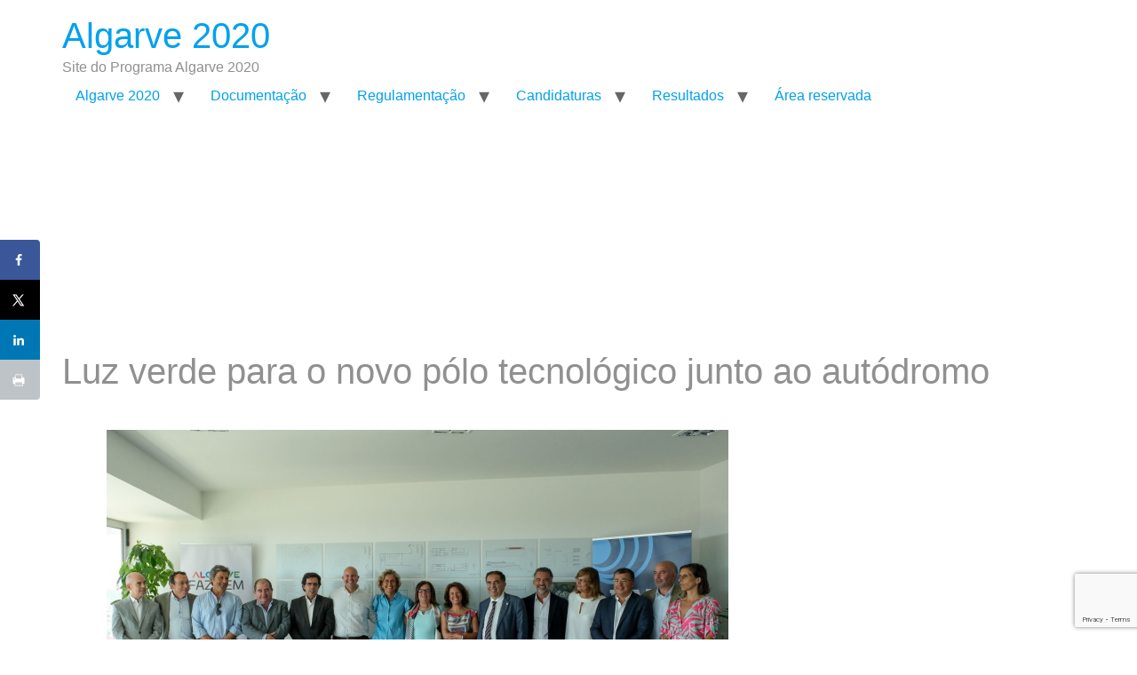

--- FILE ---
content_type: text/html; charset=UTF-8
request_url: https://algarve2020.pt/luz-verde-para-o-novo-polo-tecnologico-junto-ao-autodromo/
body_size: 17761
content:
<!doctype html>
<html lang="pt-PT" prefix="og: https://ogp.me/ns#">
<head>
	<meta charset="UTF-8">
	<meta name="viewport" content="width=device-width, initial-scale=1">
	<link rel="profile" href="https://gmpg.org/xfn/11">
		<style>img:is([sizes="auto" i], [sizes^="auto," i]) { contain-intrinsic-size: 3000px 1500px }</style>
	<!-- Hubbub v.1.35.1 https://morehubbub.com/ -->
<meta property="og:locale" content="pt_PT" />
<meta property="og:type" content="article" />
<meta property="og:title" content="Luz verde para o novo pólo tecnológico junto ao autódromo" />
<meta property="og:description" content="Projeto desenvolvido pela CELERATOR - Associação Parque Tecnológico do Algarve, constituída pela Parkargar e Universidade do Algarve, visa construir Polo Tecnológico dos Transportes, Mobilidade e Soluções Energéticas e pretende instalar naquela infraestrutura cinco empresas de" />
<meta property="og:url" content="https://algarve2020.pt/luz-verde-para-o-novo-polo-tecnologico-junto-ao-autodromo/" />
<meta property="og:site_name" content="Algarve 2020" />
<meta property="og:updated_time" content="2022-08-29T12:50:20+00:00" />
<meta property="article:published_time" content="2022-08-29T12:41:57+00:00" />
<meta property="article:modified_time" content="2022-08-29T12:50:20+00:00" />
<meta name="twitter:card" content="summary_large_image" />
<meta name="twitter:title" content="Luz verde para o novo pólo tecnológico junto ao autódromo" />
<meta name="twitter:description" content="Projeto desenvolvido pela CELERATOR - Associação Parque Tecnológico do Algarve, constituída pela Parkargar e Universidade do Algarve, visa construir Polo Tecnológico dos Transportes, Mobilidade e Soluções Energéticas e pretende instalar naquela infraestrutura cinco empresas de" />
<meta class="flipboard-article" content="Projeto desenvolvido pela CELERATOR - Associação Parque Tecnológico do Algarve, constituída pela Parkargar e Universidade do Algarve, visa construir Polo Tecnológico dos Transportes, Mobilidade e Soluções Energéticas e pretende instalar naquela infraestrutura cinco empresas de" />
<meta property="og:image" content="https://algarve2020.pt/wp-content/uploads/2022/08/20220829_ApresPoloTecCELERATOR.jpg" />
<meta name="twitter:image" content="https://algarve2020.pt/wp-content/uploads/2022/08/20220829_ApresPoloTecCELERATOR.jpg" />
<meta property="og:image:width" content="700" />
<meta property="og:image:height" content="410" />
<!-- Hubbub v.1.35.1 https://morehubbub.com/ -->

<!-- Search Engine Optimization by Rank Math - https://rankmath.com/ -->
<title>Luz verde para o novo pólo tecnológico junto ao autódromo - Algarve 2020</title>
<meta name="description" content="Projeto desenvolvido pela CELERATOR - Associação Parque Tecnológico do Algarve, constituída pela Parkargar e Universidade do Algarve, visa construir Polo"/>
<meta name="robots" content="index, follow, max-snippet:-1, max-video-preview:-1, max-image-preview:large"/>
<link rel="canonical" href="https://algarve2020.pt/luz-verde-para-o-novo-polo-tecnologico-junto-ao-autodromo/" />
<meta property="og:locale" content="pt_PT" />
<meta property="og:type" content="article" />
<meta property="og:title" content="Luz verde para o novo pólo tecnológico junto ao autódromo - Algarve 2020" />
<meta property="og:description" content="Projeto desenvolvido pela CELERATOR - Associação Parque Tecnológico do Algarve, constituída pela Parkargar e Universidade do Algarve, visa construir Polo" />
<meta property="og:url" content="https://algarve2020.pt/luz-verde-para-o-novo-polo-tecnologico-junto-ao-autodromo/" />
<meta property="og:site_name" content="Algarve 2020" />
<meta property="article:section" content="Notícias" />
<meta property="og:updated_time" content="2022-08-29T12:50:20+00:00" />
<meta property="og:image" content="https://algarve2020.pt/wp-content/uploads/2022/08/20220829_ApresPoloTecCELERATOR.jpg" />
<meta property="og:image:secure_url" content="https://algarve2020.pt/wp-content/uploads/2022/08/20220829_ApresPoloTecCELERATOR.jpg" />
<meta property="og:image:width" content="700" />
<meta property="og:image:height" content="410" />
<meta property="og:image:alt" content="Luz verde para o novo pólo tecnológico junto ao autódromo" />
<meta property="og:image:type" content="image/jpeg" />
<meta property="article:published_time" content="2022-08-29T12:41:57+00:00" />
<meta property="article:modified_time" content="2022-08-29T12:50:20+00:00" />
<meta name="twitter:card" content="summary_large_image" />
<meta name="twitter:title" content="Luz verde para o novo pólo tecnológico junto ao autódromo - Algarve 2020" />
<meta name="twitter:description" content="Projeto desenvolvido pela CELERATOR - Associação Parque Tecnológico do Algarve, constituída pela Parkargar e Universidade do Algarve, visa construir Polo" />
<meta name="twitter:image" content="https://algarve2020.pt/wp-content/uploads/2022/08/20220829_ApresPoloTecCELERATOR.jpg" />
<meta name="twitter:label1" content="Written by" />
<meta name="twitter:data1" content="Ana Carmo" />
<meta name="twitter:label2" content="Time to read" />
<meta name="twitter:data2" content="3 minutes" />
<script type="application/ld+json" class="rank-math-schema">{"@context":"https://schema.org","@graph":[{"@type":"Organization","@id":"https://algarve2020.pt/#organization","name":"Algarve 2020","url":"https://algarve2020.pt","logo":{"@type":"ImageObject","@id":"https://algarve2020.pt/#logo","url":"https://algarve2020.pt/wp-content/uploads/2021/11/logo_Algarve-Faz-Bem.svg","contentUrl":"https://algarve2020.pt/wp-content/uploads/2021/11/logo_Algarve-Faz-Bem.svg","caption":"Algarve 2020","inLanguage":"pt-PT","width":"100","height":"100"}},{"@type":"WebSite","@id":"https://algarve2020.pt/#website","url":"https://algarve2020.pt","name":"Algarve 2020","publisher":{"@id":"https://algarve2020.pt/#organization"},"inLanguage":"pt-PT"},{"@type":"ImageObject","@id":"https://algarve2020.pt/wp-content/uploads/2022/08/20220829_ApresPoloTecCELERATOR.jpg","url":"https://algarve2020.pt/wp-content/uploads/2022/08/20220829_ApresPoloTecCELERATOR.jpg","width":"700","height":"410","inLanguage":"pt-PT"},{"@type":"WebPage","@id":"https://algarve2020.pt/luz-verde-para-o-novo-polo-tecnologico-junto-ao-autodromo/#webpage","url":"https://algarve2020.pt/luz-verde-para-o-novo-polo-tecnologico-junto-ao-autodromo/","name":"Luz verde para o novo p\u00f3lo tecnol\u00f3gico junto ao aut\u00f3dromo - Algarve 2020","datePublished":"2022-08-29T12:41:57+00:00","dateModified":"2022-08-29T12:50:20+00:00","isPartOf":{"@id":"https://algarve2020.pt/#website"},"primaryImageOfPage":{"@id":"https://algarve2020.pt/wp-content/uploads/2022/08/20220829_ApresPoloTecCELERATOR.jpg"},"inLanguage":"pt-PT"},{"@type":"Person","@id":"https://algarve2020.pt/author/acarmo/","name":"Ana Carmo","url":"https://algarve2020.pt/author/acarmo/","image":{"@type":"ImageObject","@id":"https://secure.gravatar.com/avatar/e116be8eaa919c86c0d7b027e3e5130390bce315237e21d57fd5967e84b96ec6?s=96&amp;d=mm&amp;r=g","url":"https://secure.gravatar.com/avatar/e116be8eaa919c86c0d7b027e3e5130390bce315237e21d57fd5967e84b96ec6?s=96&amp;d=mm&amp;r=g","caption":"Ana Carmo","inLanguage":"pt-PT"},"worksFor":{"@id":"https://algarve2020.pt/#organization"}},{"@type":"BlogPosting","headline":"Luz verde para o novo p\u00f3lo tecnol\u00f3gico junto ao aut\u00f3dromo - Algarve 2020","datePublished":"2022-08-29T12:41:57+00:00","dateModified":"2022-08-29T12:50:20+00:00","articleSection":"Not\u00edcias, Not\u00edcias Destaque","author":{"@id":"https://algarve2020.pt/author/acarmo/","name":"Ana Carmo"},"publisher":{"@id":"https://algarve2020.pt/#organization"},"description":"Projeto desenvolvido pela CELERATOR - Associa\u00e7\u00e3o Parque Tecnol\u00f3gico do Algarve, constitu\u00edda pela Parkargar e Universidade do Algarve, visa construir Polo","name":"Luz verde para o novo p\u00f3lo tecnol\u00f3gico junto ao aut\u00f3dromo - Algarve 2020","@id":"https://algarve2020.pt/luz-verde-para-o-novo-polo-tecnologico-junto-ao-autodromo/#richSnippet","isPartOf":{"@id":"https://algarve2020.pt/luz-verde-para-o-novo-polo-tecnologico-junto-ao-autodromo/#webpage"},"image":{"@id":"https://algarve2020.pt/wp-content/uploads/2022/08/20220829_ApresPoloTecCELERATOR.jpg"},"inLanguage":"pt-PT","mainEntityOfPage":{"@id":"https://algarve2020.pt/luz-verde-para-o-novo-polo-tecnologico-junto-ao-autodromo/#webpage"}}]}</script>
<!-- /Rank Math WordPress SEO plugin -->

<link rel='dns-prefetch' href='//use.fontawesome.com' />
<link rel="alternate" type="application/rss+xml" title="Algarve 2020 &raquo; Feed" href="https://algarve2020.pt/feed/" />
<link rel="alternate" type="application/rss+xml" title="Algarve 2020 &raquo; Feed de comentários" href="https://algarve2020.pt/comments/feed/" />
<link rel="alternate" type="application/rss+xml" title="Feed de comentários de Algarve 2020 &raquo; Luz verde para o novo pólo tecnológico junto ao autódromo" href="https://algarve2020.pt/luz-verde-para-o-novo-polo-tecnologico-junto-ao-autodromo/feed/" />
<script>
window._wpemojiSettings = {"baseUrl":"https:\/\/s.w.org\/images\/core\/emoji\/16.0.1\/72x72\/","ext":".png","svgUrl":"https:\/\/s.w.org\/images\/core\/emoji\/16.0.1\/svg\/","svgExt":".svg","source":{"concatemoji":"https:\/\/algarve2020.pt\/wp-includes\/js\/wp-emoji-release.min.js?ver=6.8.2"}};
/*! This file is auto-generated */
!function(s,n){var o,i,e;function c(e){try{var t={supportTests:e,timestamp:(new Date).valueOf()};sessionStorage.setItem(o,JSON.stringify(t))}catch(e){}}function p(e,t,n){e.clearRect(0,0,e.canvas.width,e.canvas.height),e.fillText(t,0,0);var t=new Uint32Array(e.getImageData(0,0,e.canvas.width,e.canvas.height).data),a=(e.clearRect(0,0,e.canvas.width,e.canvas.height),e.fillText(n,0,0),new Uint32Array(e.getImageData(0,0,e.canvas.width,e.canvas.height).data));return t.every(function(e,t){return e===a[t]})}function u(e,t){e.clearRect(0,0,e.canvas.width,e.canvas.height),e.fillText(t,0,0);for(var n=e.getImageData(16,16,1,1),a=0;a<n.data.length;a++)if(0!==n.data[a])return!1;return!0}function f(e,t,n,a){switch(t){case"flag":return n(e,"\ud83c\udff3\ufe0f\u200d\u26a7\ufe0f","\ud83c\udff3\ufe0f\u200b\u26a7\ufe0f")?!1:!n(e,"\ud83c\udde8\ud83c\uddf6","\ud83c\udde8\u200b\ud83c\uddf6")&&!n(e,"\ud83c\udff4\udb40\udc67\udb40\udc62\udb40\udc65\udb40\udc6e\udb40\udc67\udb40\udc7f","\ud83c\udff4\u200b\udb40\udc67\u200b\udb40\udc62\u200b\udb40\udc65\u200b\udb40\udc6e\u200b\udb40\udc67\u200b\udb40\udc7f");case"emoji":return!a(e,"\ud83e\udedf")}return!1}function g(e,t,n,a){var r="undefined"!=typeof WorkerGlobalScope&&self instanceof WorkerGlobalScope?new OffscreenCanvas(300,150):s.createElement("canvas"),o=r.getContext("2d",{willReadFrequently:!0}),i=(o.textBaseline="top",o.font="600 32px Arial",{});return e.forEach(function(e){i[e]=t(o,e,n,a)}),i}function t(e){var t=s.createElement("script");t.src=e,t.defer=!0,s.head.appendChild(t)}"undefined"!=typeof Promise&&(o="wpEmojiSettingsSupports",i=["flag","emoji"],n.supports={everything:!0,everythingExceptFlag:!0},e=new Promise(function(e){s.addEventListener("DOMContentLoaded",e,{once:!0})}),new Promise(function(t){var n=function(){try{var e=JSON.parse(sessionStorage.getItem(o));if("object"==typeof e&&"number"==typeof e.timestamp&&(new Date).valueOf()<e.timestamp+604800&&"object"==typeof e.supportTests)return e.supportTests}catch(e){}return null}();if(!n){if("undefined"!=typeof Worker&&"undefined"!=typeof OffscreenCanvas&&"undefined"!=typeof URL&&URL.createObjectURL&&"undefined"!=typeof Blob)try{var e="postMessage("+g.toString()+"("+[JSON.stringify(i),f.toString(),p.toString(),u.toString()].join(",")+"));",a=new Blob([e],{type:"text/javascript"}),r=new Worker(URL.createObjectURL(a),{name:"wpTestEmojiSupports"});return void(r.onmessage=function(e){c(n=e.data),r.terminate(),t(n)})}catch(e){}c(n=g(i,f,p,u))}t(n)}).then(function(e){for(var t in e)n.supports[t]=e[t],n.supports.everything=n.supports.everything&&n.supports[t],"flag"!==t&&(n.supports.everythingExceptFlag=n.supports.everythingExceptFlag&&n.supports[t]);n.supports.everythingExceptFlag=n.supports.everythingExceptFlag&&!n.supports.flag,n.DOMReady=!1,n.readyCallback=function(){n.DOMReady=!0}}).then(function(){return e}).then(function(){var e;n.supports.everything||(n.readyCallback(),(e=n.source||{}).concatemoji?t(e.concatemoji):e.wpemoji&&e.twemoji&&(t(e.twemoji),t(e.wpemoji)))}))}((window,document),window._wpemojiSettings);
</script>
<style id='wp-emoji-styles-inline-css'>

	img.wp-smiley, img.emoji {
		display: inline !important;
		border: none !important;
		box-shadow: none !important;
		height: 1em !important;
		width: 1em !important;
		margin: 0 0.07em !important;
		vertical-align: -0.1em !important;
		background: none !important;
		padding: 0 !important;
	}
</style>
<link rel='stylesheet' id='wp-block-library-css' href='https://algarve2020.pt/wp-includes/css/dist/block-library/style.min.css?ver=6.8.2' media='all' />
<style id='global-styles-inline-css'>
:root{--wp--preset--aspect-ratio--square: 1;--wp--preset--aspect-ratio--4-3: 4/3;--wp--preset--aspect-ratio--3-4: 3/4;--wp--preset--aspect-ratio--3-2: 3/2;--wp--preset--aspect-ratio--2-3: 2/3;--wp--preset--aspect-ratio--16-9: 16/9;--wp--preset--aspect-ratio--9-16: 9/16;--wp--preset--color--black: #000000;--wp--preset--color--cyan-bluish-gray: #abb8c3;--wp--preset--color--white: #ffffff;--wp--preset--color--pale-pink: #f78da7;--wp--preset--color--vivid-red: #cf2e2e;--wp--preset--color--luminous-vivid-orange: #ff6900;--wp--preset--color--luminous-vivid-amber: #fcb900;--wp--preset--color--light-green-cyan: #7bdcb5;--wp--preset--color--vivid-green-cyan: #00d084;--wp--preset--color--pale-cyan-blue: #8ed1fc;--wp--preset--color--vivid-cyan-blue: #0693e3;--wp--preset--color--vivid-purple: #9b51e0;--wp--preset--gradient--vivid-cyan-blue-to-vivid-purple: linear-gradient(135deg,rgba(6,147,227,1) 0%,rgb(155,81,224) 100%);--wp--preset--gradient--light-green-cyan-to-vivid-green-cyan: linear-gradient(135deg,rgb(122,220,180) 0%,rgb(0,208,130) 100%);--wp--preset--gradient--luminous-vivid-amber-to-luminous-vivid-orange: linear-gradient(135deg,rgba(252,185,0,1) 0%,rgba(255,105,0,1) 100%);--wp--preset--gradient--luminous-vivid-orange-to-vivid-red: linear-gradient(135deg,rgba(255,105,0,1) 0%,rgb(207,46,46) 100%);--wp--preset--gradient--very-light-gray-to-cyan-bluish-gray: linear-gradient(135deg,rgb(238,238,238) 0%,rgb(169,184,195) 100%);--wp--preset--gradient--cool-to-warm-spectrum: linear-gradient(135deg,rgb(74,234,220) 0%,rgb(151,120,209) 20%,rgb(207,42,186) 40%,rgb(238,44,130) 60%,rgb(251,105,98) 80%,rgb(254,248,76) 100%);--wp--preset--gradient--blush-light-purple: linear-gradient(135deg,rgb(255,206,236) 0%,rgb(152,150,240) 100%);--wp--preset--gradient--blush-bordeaux: linear-gradient(135deg,rgb(254,205,165) 0%,rgb(254,45,45) 50%,rgb(107,0,62) 100%);--wp--preset--gradient--luminous-dusk: linear-gradient(135deg,rgb(255,203,112) 0%,rgb(199,81,192) 50%,rgb(65,88,208) 100%);--wp--preset--gradient--pale-ocean: linear-gradient(135deg,rgb(255,245,203) 0%,rgb(182,227,212) 50%,rgb(51,167,181) 100%);--wp--preset--gradient--electric-grass: linear-gradient(135deg,rgb(202,248,128) 0%,rgb(113,206,126) 100%);--wp--preset--gradient--midnight: linear-gradient(135deg,rgb(2,3,129) 0%,rgb(40,116,252) 100%);--wp--preset--font-size--small: 13px;--wp--preset--font-size--medium: 20px;--wp--preset--font-size--large: 36px;--wp--preset--font-size--x-large: 42px;--wp--preset--spacing--20: 0.44rem;--wp--preset--spacing--30: 0.67rem;--wp--preset--spacing--40: 1rem;--wp--preset--spacing--50: 1.5rem;--wp--preset--spacing--60: 2.25rem;--wp--preset--spacing--70: 3.38rem;--wp--preset--spacing--80: 5.06rem;--wp--preset--shadow--natural: 6px 6px 9px rgba(0, 0, 0, 0.2);--wp--preset--shadow--deep: 12px 12px 50px rgba(0, 0, 0, 0.4);--wp--preset--shadow--sharp: 6px 6px 0px rgba(0, 0, 0, 0.2);--wp--preset--shadow--outlined: 6px 6px 0px -3px rgba(255, 255, 255, 1), 6px 6px rgba(0, 0, 0, 1);--wp--preset--shadow--crisp: 6px 6px 0px rgba(0, 0, 0, 1);}:root { --wp--style--global--content-size: 800px;--wp--style--global--wide-size: 1200px; }:where(body) { margin: 0; }.wp-site-blocks > .alignleft { float: left; margin-right: 2em; }.wp-site-blocks > .alignright { float: right; margin-left: 2em; }.wp-site-blocks > .aligncenter { justify-content: center; margin-left: auto; margin-right: auto; }:where(.wp-site-blocks) > * { margin-block-start: 24px; margin-block-end: 0; }:where(.wp-site-blocks) > :first-child { margin-block-start: 0; }:where(.wp-site-blocks) > :last-child { margin-block-end: 0; }:root { --wp--style--block-gap: 24px; }:root :where(.is-layout-flow) > :first-child{margin-block-start: 0;}:root :where(.is-layout-flow) > :last-child{margin-block-end: 0;}:root :where(.is-layout-flow) > *{margin-block-start: 24px;margin-block-end: 0;}:root :where(.is-layout-constrained) > :first-child{margin-block-start: 0;}:root :where(.is-layout-constrained) > :last-child{margin-block-end: 0;}:root :where(.is-layout-constrained) > *{margin-block-start: 24px;margin-block-end: 0;}:root :where(.is-layout-flex){gap: 24px;}:root :where(.is-layout-grid){gap: 24px;}.is-layout-flow > .alignleft{float: left;margin-inline-start: 0;margin-inline-end: 2em;}.is-layout-flow > .alignright{float: right;margin-inline-start: 2em;margin-inline-end: 0;}.is-layout-flow > .aligncenter{margin-left: auto !important;margin-right: auto !important;}.is-layout-constrained > .alignleft{float: left;margin-inline-start: 0;margin-inline-end: 2em;}.is-layout-constrained > .alignright{float: right;margin-inline-start: 2em;margin-inline-end: 0;}.is-layout-constrained > .aligncenter{margin-left: auto !important;margin-right: auto !important;}.is-layout-constrained > :where(:not(.alignleft):not(.alignright):not(.alignfull)){max-width: var(--wp--style--global--content-size);margin-left: auto !important;margin-right: auto !important;}.is-layout-constrained > .alignwide{max-width: var(--wp--style--global--wide-size);}body .is-layout-flex{display: flex;}.is-layout-flex{flex-wrap: wrap;align-items: center;}.is-layout-flex > :is(*, div){margin: 0;}body .is-layout-grid{display: grid;}.is-layout-grid > :is(*, div){margin: 0;}body{padding-top: 0px;padding-right: 0px;padding-bottom: 0px;padding-left: 0px;}a:where(:not(.wp-element-button)){text-decoration: underline;}:root :where(.wp-element-button, .wp-block-button__link){background-color: #32373c;border-width: 0;color: #fff;font-family: inherit;font-size: inherit;line-height: inherit;padding: calc(0.667em + 2px) calc(1.333em + 2px);text-decoration: none;}.has-black-color{color: var(--wp--preset--color--black) !important;}.has-cyan-bluish-gray-color{color: var(--wp--preset--color--cyan-bluish-gray) !important;}.has-white-color{color: var(--wp--preset--color--white) !important;}.has-pale-pink-color{color: var(--wp--preset--color--pale-pink) !important;}.has-vivid-red-color{color: var(--wp--preset--color--vivid-red) !important;}.has-luminous-vivid-orange-color{color: var(--wp--preset--color--luminous-vivid-orange) !important;}.has-luminous-vivid-amber-color{color: var(--wp--preset--color--luminous-vivid-amber) !important;}.has-light-green-cyan-color{color: var(--wp--preset--color--light-green-cyan) !important;}.has-vivid-green-cyan-color{color: var(--wp--preset--color--vivid-green-cyan) !important;}.has-pale-cyan-blue-color{color: var(--wp--preset--color--pale-cyan-blue) !important;}.has-vivid-cyan-blue-color{color: var(--wp--preset--color--vivid-cyan-blue) !important;}.has-vivid-purple-color{color: var(--wp--preset--color--vivid-purple) !important;}.has-black-background-color{background-color: var(--wp--preset--color--black) !important;}.has-cyan-bluish-gray-background-color{background-color: var(--wp--preset--color--cyan-bluish-gray) !important;}.has-white-background-color{background-color: var(--wp--preset--color--white) !important;}.has-pale-pink-background-color{background-color: var(--wp--preset--color--pale-pink) !important;}.has-vivid-red-background-color{background-color: var(--wp--preset--color--vivid-red) !important;}.has-luminous-vivid-orange-background-color{background-color: var(--wp--preset--color--luminous-vivid-orange) !important;}.has-luminous-vivid-amber-background-color{background-color: var(--wp--preset--color--luminous-vivid-amber) !important;}.has-light-green-cyan-background-color{background-color: var(--wp--preset--color--light-green-cyan) !important;}.has-vivid-green-cyan-background-color{background-color: var(--wp--preset--color--vivid-green-cyan) !important;}.has-pale-cyan-blue-background-color{background-color: var(--wp--preset--color--pale-cyan-blue) !important;}.has-vivid-cyan-blue-background-color{background-color: var(--wp--preset--color--vivid-cyan-blue) !important;}.has-vivid-purple-background-color{background-color: var(--wp--preset--color--vivid-purple) !important;}.has-black-border-color{border-color: var(--wp--preset--color--black) !important;}.has-cyan-bluish-gray-border-color{border-color: var(--wp--preset--color--cyan-bluish-gray) !important;}.has-white-border-color{border-color: var(--wp--preset--color--white) !important;}.has-pale-pink-border-color{border-color: var(--wp--preset--color--pale-pink) !important;}.has-vivid-red-border-color{border-color: var(--wp--preset--color--vivid-red) !important;}.has-luminous-vivid-orange-border-color{border-color: var(--wp--preset--color--luminous-vivid-orange) !important;}.has-luminous-vivid-amber-border-color{border-color: var(--wp--preset--color--luminous-vivid-amber) !important;}.has-light-green-cyan-border-color{border-color: var(--wp--preset--color--light-green-cyan) !important;}.has-vivid-green-cyan-border-color{border-color: var(--wp--preset--color--vivid-green-cyan) !important;}.has-pale-cyan-blue-border-color{border-color: var(--wp--preset--color--pale-cyan-blue) !important;}.has-vivid-cyan-blue-border-color{border-color: var(--wp--preset--color--vivid-cyan-blue) !important;}.has-vivid-purple-border-color{border-color: var(--wp--preset--color--vivid-purple) !important;}.has-vivid-cyan-blue-to-vivid-purple-gradient-background{background: var(--wp--preset--gradient--vivid-cyan-blue-to-vivid-purple) !important;}.has-light-green-cyan-to-vivid-green-cyan-gradient-background{background: var(--wp--preset--gradient--light-green-cyan-to-vivid-green-cyan) !important;}.has-luminous-vivid-amber-to-luminous-vivid-orange-gradient-background{background: var(--wp--preset--gradient--luminous-vivid-amber-to-luminous-vivid-orange) !important;}.has-luminous-vivid-orange-to-vivid-red-gradient-background{background: var(--wp--preset--gradient--luminous-vivid-orange-to-vivid-red) !important;}.has-very-light-gray-to-cyan-bluish-gray-gradient-background{background: var(--wp--preset--gradient--very-light-gray-to-cyan-bluish-gray) !important;}.has-cool-to-warm-spectrum-gradient-background{background: var(--wp--preset--gradient--cool-to-warm-spectrum) !important;}.has-blush-light-purple-gradient-background{background: var(--wp--preset--gradient--blush-light-purple) !important;}.has-blush-bordeaux-gradient-background{background: var(--wp--preset--gradient--blush-bordeaux) !important;}.has-luminous-dusk-gradient-background{background: var(--wp--preset--gradient--luminous-dusk) !important;}.has-pale-ocean-gradient-background{background: var(--wp--preset--gradient--pale-ocean) !important;}.has-electric-grass-gradient-background{background: var(--wp--preset--gradient--electric-grass) !important;}.has-midnight-gradient-background{background: var(--wp--preset--gradient--midnight) !important;}.has-small-font-size{font-size: var(--wp--preset--font-size--small) !important;}.has-medium-font-size{font-size: var(--wp--preset--font-size--medium) !important;}.has-large-font-size{font-size: var(--wp--preset--font-size--large) !important;}.has-x-large-font-size{font-size: var(--wp--preset--font-size--x-large) !important;}
:root :where(.wp-block-pullquote){font-size: 1.5em;line-height: 1.6;}
</style>
<link rel='stylesheet' id='contact-form-7-css' href='https://algarve2020.pt/wp-content/plugins/contact-form-7/includes/css/styles.css?ver=6.1.1' media='all' />
<link rel='stylesheet' id='wpdm-font-awesome-css' href='https://use.fontawesome.com/releases/v6.2.0/css/all.css?ver=6.8.2' media='all' />
<link rel='stylesheet' id='wpdm-front-bootstrap-css' href='https://algarve2020.pt/wp-content/plugins/download-manager/assets/bootstrap/css/bootstrap.min.css?ver=6.8.2' media='all' />
<link rel='stylesheet' id='wpdm-front-css' href='https://algarve2020.pt/wp-content/plugins/download-manager/assets/css/front.css?ver=6.8.2' media='all' />
<link rel='stylesheet' id='hello-elementor-css' href='https://algarve2020.pt/wp-content/themes/hello-elementor/style.min.css?ver=3.4.3' media='all' />
<link rel='stylesheet' id='hello-elementor-theme-style-css' href='https://algarve2020.pt/wp-content/themes/hello-elementor/theme.min.css?ver=3.4.3' media='all' />
<link rel='stylesheet' id='hello-elementor-header-footer-css' href='https://algarve2020.pt/wp-content/themes/hello-elementor/header-footer.min.css?ver=3.4.3' media='all' />
<link rel='stylesheet' id='elementor-frontend-css' href='https://algarve2020.pt/wp-content/plugins/elementor/assets/css/frontend.min.css?ver=3.31.5' media='all' />
<link rel='stylesheet' id='elementor-post-5-css' href='https://algarve2020.pt/wp-content/uploads/elementor/css/post-5.css?ver=1757668693' media='all' />
<link rel='stylesheet' id='dpsp-frontend-style-pro-css' href='https://algarve2020.pt/wp-content/plugins/social-pug/assets/dist/style-frontend-pro.css?ver=1.35.1' media='all' />
<style id='dpsp-frontend-style-pro-inline-css'>

			@media screen and ( max-width : 600px ) {
				aside#dpsp-floating-sidebar.dpsp-hide-on-mobile.opened {
					display: none;
				}
			}
			
</style>
<link rel='stylesheet' id='cf7cf-style-css' href='https://algarve2020.pt/wp-content/plugins/cf7-conditional-fields/style.css?ver=2.5.11' media='all' />
<link rel='stylesheet' id='elementor-icons-css' href='https://algarve2020.pt/wp-content/plugins/elementor/assets/lib/eicons/css/elementor-icons.min.css?ver=5.43.0' media='all' />
<link rel='stylesheet' id='she-header-style-css' href='https://algarve2020.pt/wp-content/plugins/sticky-header-effects-for-elementor/assets/css/she-header-style.css?ver=2.1.1' media='all' />
<link rel='stylesheet' id='elementor-post-5942-css' href='https://algarve2020.pt/wp-content/uploads/elementor/css/post-5942.css?ver=1757752841' media='all' />
<link rel='stylesheet' id='eael-general-css' href='https://algarve2020.pt/wp-content/plugins/essential-addons-for-elementor-lite/assets/front-end/css/view/general.min.css?ver=6.3.1' media='all' />
<link rel='stylesheet' id='elementor-gf-local-exo-css' href='https://algarve2020.pt/wp-content/uploads/elementor/google-fonts/css/exo.css?ver=1742231528' media='all' />
<!--n2css--><!--n2js--><script src="https://algarve2020.pt/wp-includes/js/jquery/jquery.min.js?ver=3.7.1" id="jquery-core-js"></script>
<script src="https://algarve2020.pt/wp-includes/js/jquery/jquery-migrate.min.js?ver=3.4.1" id="jquery-migrate-js"></script>
<script src="https://algarve2020.pt/wp-content/plugins/download-manager/assets/bootstrap/js/bootstrap.bundle.min.js?ver=6.8.2" id="wpdm-front-bootstrap-js"></script>
<script id="wpdm-frontjs-js-extra">
var wpdm_url = {"home":"https:\/\/algarve2020.pt\/","site":"https:\/\/algarve2020.pt\/","ajax":"https:\/\/algarve2020.pt\/wp-admin\/admin-ajax.php"};
var wpdm_js = {"spinner":"<i class=\"fas fa-sun fa-spin\"><\/i>"};
</script>
<script src="https://algarve2020.pt/wp-content/plugins/download-manager/assets/js/front.js?ver=6.2.9" id="wpdm-frontjs-js"></script>
<script src="https://algarve2020.pt/wp-content/plugins/sticky-header-effects-for-elementor/assets/js/she-header.js?ver=2.1.1" id="she-header-js"></script>
<link rel="https://api.w.org/" href="https://algarve2020.pt/wp-json/" /><link rel="alternate" title="JSON" type="application/json" href="https://algarve2020.pt/wp-json/wp/v2/posts/5942" /><link rel="EditURI" type="application/rsd+xml" title="RSD" href="https://algarve2020.pt/xmlrpc.php?rsd" />
<meta name="generator" content="WordPress 6.8.2" />
<link rel='shortlink' href='https://algarve2020.pt/?p=5942' />
<link rel="alternate" title="oEmbed (JSON)" type="application/json+oembed" href="https://algarve2020.pt/wp-json/oembed/1.0/embed?url=https%3A%2F%2Falgarve2020.pt%2Fluz-verde-para-o-novo-polo-tecnologico-junto-ao-autodromo%2F" />
<link rel="alternate" title="oEmbed (XML)" type="text/xml+oembed" href="https://algarve2020.pt/wp-json/oembed/1.0/embed?url=https%3A%2F%2Falgarve2020.pt%2Fluz-verde-para-o-novo-polo-tecnologico-junto-ao-autodromo%2F&#038;format=xml" />
<!-- Global site tag (gtag.js) - Google Analytics -->

<script async src=https://www.googletagmanager.com/gtag/js?id=UA-480000-26></script>

<script>

  window.dataLayer = window.dataLayer || [];

  function gtag(){dataLayer.push(arguments);}

  gtag('js', new Date());

 

  gtag('config', 'UA-480000-26');

</script><meta name="generator" content="Elementor 3.31.5; features: additional_custom_breakpoints, e_element_cache; settings: css_print_method-external, google_font-enabled, font_display-auto">
<meta name="hubbub-info" description="Hubbub 1.35.1">			<style>
				.e-con.e-parent:nth-of-type(n+4):not(.e-lazyloaded):not(.e-no-lazyload),
				.e-con.e-parent:nth-of-type(n+4):not(.e-lazyloaded):not(.e-no-lazyload) * {
					background-image: none !important;
				}
				@media screen and (max-height: 1024px) {
					.e-con.e-parent:nth-of-type(n+3):not(.e-lazyloaded):not(.e-no-lazyload),
					.e-con.e-parent:nth-of-type(n+3):not(.e-lazyloaded):not(.e-no-lazyload) * {
						background-image: none !important;
					}
				}
				@media screen and (max-height: 640px) {
					.e-con.e-parent:nth-of-type(n+2):not(.e-lazyloaded):not(.e-no-lazyload),
					.e-con.e-parent:nth-of-type(n+2):not(.e-lazyloaded):not(.e-no-lazyload) * {
						background-image: none !important;
					}
				}
			</style>
			<link rel="icon" href="https://algarve2020.pt/wp-content/uploads/2021/12/cropped-a2020-ico-32x32.png" sizes="32x32" />
<link rel="icon" href="https://algarve2020.pt/wp-content/uploads/2021/12/cropped-a2020-ico-192x192.png" sizes="192x192" />
<link rel="apple-touch-icon" href="https://algarve2020.pt/wp-content/uploads/2021/12/cropped-a2020-ico-180x180.png" />
<meta name="msapplication-TileImage" content="https://algarve2020.pt/wp-content/uploads/2021/12/cropped-a2020-ico-270x270.png" />
		<style id="wp-custom-css">
			@font-face{
    font-family: 'Exo', sans-serif;
    src: url('https://fonts.googleapis.com/css2?family=Exo&display=swap');
}

h4.eael-entry-title{
	font-size: 0.9em;
}
.elementor-widget-eael-contact-form-7 .eael-contact-form-7 .wpcf7-form label, .elementor-widget-eael-contact-form-7 .eael-contact-form-7 .wpcf7-form .wpcf7-quiz-label {
    font-family: var( --e-global-typography-accent-font-family ), Sans-serif;
    font-weight: var( --e-global-typography-accent-font-weight );
    width: 100%;
}
.elementor-widget-image a img[src$=".svg"] {
    width: 100%;
}

/*Social Sharing*/
/* Extra small devices (phones, 600px and down) */
@media only screen and (max-width: 600px) {
	#dpsp-content-bottom{
		margin-left:auto;
		margin-right:auto;
		padding-left:20px;
	} 
}

/* Small devices (portrait tablets and large phones, 600px and up) */
@media only screen and (min-width: 600px) {
	#dpsp-content-bottom{
		max-width:600px;
		margin-left:auto;
		margin-right:auto;
		padding-left:20px;
	} 
}

/* Medium devices (landscape tablets, 768px and up) */
@media only screen and (min-width: 768px) {
	#dpsp-content-bottom{
		max-width:768px;
		margin-left:auto;
		margin-right:auto;
		padding-left:20px;
	} 
}

/* Large devices (laptops/desktops, 992px and up) */
@media only screen and (min-width: 992px) {
	#dpsp-content-bottom{
		max-width:992px;
		margin-left:auto;
		margin-right:auto;
		padding-left:20px;
	} 
}

/* Extra large devices (large laptops and desktops, 1200px and up) */
@media only screen and (min-width: 1200px) {
	#dpsp-content-bottom{
		max-width:1200px;
		margin-left:auto;
		margin-right:auto;
		padding-left:20px;
	} 
}

#table-container table{
	min-width:700px;
}
@media (max-width:800px){
	#table-container .view-grouping-content{
	overflow-x:scroll;
}
}
.ehf-header #masthead{
	position:fixed;
	top:0;
	left:0;
	width:100%;
}
main{
	padding-top:202px;
}
.page-header h1{
	max-width:1140px;
	margin-right:auto;
	margin-left:auto;
	padding-top:40px;
}

.elementor-22 .elementor-element.elementor-element-8ab3b6e .eael-grid-post-holder {
    background-color: #fff;
    border-style: solid;
    border-width: 0.5px 0.5px 0.5px 0.5px;
    border-color: #94CC00;
    border-radius: 0px 0px 10px 10px;
    height: 318px;
}

element.style {
}
.elementor-22 .elementor-element.elementor-element-d40004d .eael-grid-post-holder {
    background-color: #fff;
    border-style: solid;
    border-width: 0.5px 0.5px 0.5px 0.5px;
    border-color: #0E63B08C;
    border-radius: 0px 0px 10px 10px;
    height: 300px;
}

.wpdm-shortcode-toolbar .panel-body .custom-select{
	font-size:14px;
}
.wpdm-shortcode-toolbar .panel-body .btn-block{
	font-size:12px;
}
/*Form Denuncia*/
label {
    display: inline-block;
    line-height: 1;
    vertical-align: middle;
    width: 100%;
	  padding: 12px 0 12px;
}
.form-denuncia input[type=date], input[type=email], input[type=number], input[type=password], input[type=search], input[type=tel], input[type=text], input[type=url], select, textarea {
  width: 100%;
  padding: 12px 20px;
  margin: 8px 0;
  box-sizing: border-box;
}
.elementor-widget-text-editor table img{
	width:22px;
	margin-bottom:-4px;
	margin-left:5px;
	margin-right:-3px;
}

element.style {
}
[type=button]:not(:disabled), [type=submit]:not(:disabled), button:not(:disabled) {
    cursor: pointer;
}
.elementor-kit-5 button{
	visibility:hidden;
}		</style>
		<meta name="generator" content="WordPress Download Manager 6.2.9" />
                <style>
        /* WPDM Link Template Styles */.wpdm_icon{width:28px!important;min-width: 28px!important;max-width: 28px!important; margin-right:8px;}
        </style>
                <style>

            :root {
                --color-primary: #4a8eff;
                --color-primary-rgb: 74, 142, 255;
                --color-primary-hover: #5998ff;
                --color-primary-active: #3281ff;
                --color-secondary: #6c757d;
                --color-secondary-rgb: 108, 117, 125;
                --color-secondary-hover: #6c757d;
                --color-secondary-active: #6c757d;
                --color-success: #018e11;
                --color-success-rgb: 1, 142, 17;
                --color-success-hover: #0aad01;
                --color-success-active: #0c8c01;
                --color-info: #2CA8FF;
                --color-info-rgb: 44, 168, 255;
                --color-info-hover: #2CA8FF;
                --color-info-active: #2CA8FF;
                --color-warning: #FFB236;
                --color-warning-rgb: 255, 178, 54;
                --color-warning-hover: #FFB236;
                --color-warning-active: #FFB236;
                --color-danger: #ff5062;
                --color-danger-rgb: 255, 80, 98;
                --color-danger-hover: #ff5062;
                --color-danger-active: #ff5062;
                --color-green: #30b570;
                --color-blue: #0073ff;
                --color-purple: #8557D3;
                --color-red: #ff5062;
                --color-muted: rgba(69, 89, 122, 0.6);
                --wpdm-font:  -apple-system, BlinkMacSystemFont, "Segoe UI", Roboto, Helvetica, Arial, sans-serif, "Apple Color Emoji", "Segoe UI Emoji", "Segoe UI Symbol";
            }

            .wpdm-download-link.btn.btn-primary.btn-sm {
                border-radius: 4px;
            }


        </style>
                <script>
            function wpdm_rest_url(request) {
                return "https://algarve2020.pt/wp-json/wpdm/" + request;
            }
        </script>
        </head>
<body class="wp-singular post-template-default single single-post postid-5942 single-format-standard wp-embed-responsive wp-theme-hello-elementor hello-elementor-default has-grow-sidebar has-grow-sidebar-mobile elementor-default elementor-kit-5 elementor-page elementor-page-5942">


<a class="skip-link screen-reader-text" href="#content">Pular para o conteúdo</a>

<header id="site-header" class="site-header dynamic-header menu-dropdown-tablet">
	<div class="header-inner">
		<div class="site-branding show-title">
							<div class="site-title show">
					<a href="https://algarve2020.pt/" title="Início" rel="home">
						Algarve 2020					</a>
				</div>
							<p class="site-description show">
					Site do Programa Algarve 2020				</p>
					</div>

					<nav class="site-navigation show" aria-label="Main menu">
				<ul id="menu-menu-principal" class="menu"><li id="menu-item-177" class="menu-item menu-item-type-post_type menu-item-object-page menu-item-has-children menu-item-177"><a href="https://algarve2020.pt/algarve-2020/">Algarve 2020</a>
<ul class="sub-menu">
	<li id="menu-item-375" class="menu-item menu-item-type-post_type menu-item-object-page menu-item-375"><a href="https://algarve2020.pt/algarve-2020/apresentacao/">Apresentação</a></li>
	<li id="menu-item-745" class="menu-item menu-item-type-post_type menu-item-object-page menu-item-745"><a href="https://algarve2020.pt/algarve-2020/ris3/">RIS3</a></li>
	<li id="menu-item-743" class="menu-item menu-item-type-post_type menu-item-object-page menu-item-743"><a href="https://algarve2020.pt/algarve-2020/plataforma-para-o-desenvolvimento-e-coesao-territorial/">Plataforma Des. e Coesão</a></li>
	<li id="menu-item-744" class="menu-item menu-item-type-post_type menu-item-object-page menu-item-744"><a href="https://algarve2020.pt/algarve-2020/processo-de-construcao/">Processo de Construção</a></li>
	<li id="menu-item-746" class="menu-item menu-item-type-post_type menu-item-object-page menu-item-746"><a href="https://algarve2020.pt/algarve-2020/sessoes-publicas/">Sessões Públicas</a></li>
	<li id="menu-item-740" class="menu-item menu-item-type-post_type menu-item-object-page menu-item-740"><a href="https://algarve2020.pt/algarve-2020/consulta-publica/">Consulta Pública</a></li>
	<li id="menu-item-742" class="menu-item menu-item-type-post_type menu-item-object-page menu-item-742"><a href="https://algarve2020.pt/algarve-2020/denuncia-eletronica/">Denúncia Eletrónica</a></li>
	<li id="menu-item-4217" class="menu-item menu-item-type-post_type menu-item-object-page menu-item-4217"><a href="https://algarve2020.pt/algarve-2020/instrumentos-de-gestao/">Instrumentos de Gestão</a></li>
	<li id="menu-item-741" class="menu-item menu-item-type-post_type menu-item-object-page menu-item-741"><a href="https://algarve2020.pt/algarve-2020/contacto/">Contactos</a></li>
</ul>
</li>
<li id="menu-item-4174" class="menu-item menu-item-type-post_type menu-item-object-page menu-item-has-children menu-item-4174"><a href="https://algarve2020.pt/documentacao/documentos-de-referencia/">Documentação</a>
<ul class="sub-menu">
	<li id="menu-item-749" class="menu-item menu-item-type-post_type menu-item-object-page menu-item-749"><a href="https://algarve2020.pt/documentacao/manuais/">Manuais</a></li>
	<li id="menu-item-750" class="menu-item menu-item-type-post_type menu-item-object-page menu-item-750"><a href="https://algarve2020.pt/documentacao/regras-de-comunicacao/">Regras de Comunicação</a></li>
	<li id="menu-item-747" class="menu-item menu-item-type-post_type menu-item-object-page menu-item-747"><a href="https://algarve2020.pt/documentacao/avaliacao/">Avaliação</a></li>
	<li id="menu-item-748" class="menu-item menu-item-type-post_type menu-item-object-page menu-item-748"><a href="https://algarve2020.pt/documentacao/documentos-de-referencia/">Doc. de Referência</a></li>
</ul>
</li>
<li id="menu-item-4175" class="menu-item menu-item-type-post_type menu-item-object-page menu-item-has-children menu-item-4175"><a href="https://algarve2020.pt/regulamentacao/regulamentos-especificos/">Regulamentação</a>
<ul class="sub-menu">
	<li id="menu-item-754" class="menu-item menu-item-type-post_type menu-item-object-page menu-item-754"><a href="https://algarve2020.pt/regulamentacao/regulamentos-gerais/">Gerais</a></li>
	<li id="menu-item-753" class="menu-item menu-item-type-post_type menu-item-object-page menu-item-753"><a href="https://algarve2020.pt/regulamentacao/regulamentos-especificos/">Específicos</a></li>
	<li id="menu-item-752" class="menu-item menu-item-type-post_type menu-item-object-page menu-item-752"><a href="https://algarve2020.pt/regulamentacao/orientacoes/">Orientações</a></li>
	<li id="menu-item-751" class="menu-item menu-item-type-post_type menu-item-object-page menu-item-751"><a href="https://algarve2020.pt/regulamentacao/criterios-de-selecao/">Critérios de Seleção</a></li>
	<li id="menu-item-755" class="menu-item menu-item-type-custom menu-item-object-custom menu-item-755"><a target="_blank" href="https://portugal2020.pt/portugal-2020/legislacao/">Legislação e Normas</a></li>
</ul>
</li>
<li id="menu-item-4177" class="menu-item menu-item-type-post_type menu-item-object-page menu-item-has-children menu-item-4177"><a href="https://algarve2020.pt/candidaturas/avisos-concursos-abertos/">Candidaturas</a>
<ul class="sub-menu">
	<li id="menu-item-756" class="menu-item menu-item-type-post_type menu-item-object-page menu-item-756"><a href="https://algarve2020.pt/candidaturas/avisos-concursos-abertos/">Avisos (Abertos)</a></li>
	<li id="menu-item-6548" class="menu-item menu-item-type-post_type menu-item-object-page menu-item-6548"><a href="https://algarve2020.pt/candidaturas/avisos-concursos-encerrados/">Avisos (Encerrados)</a></li>
	<li id="menu-item-759" class="menu-item menu-item-type-custom menu-item-object-custom menu-item-759"><a target="_blank" href="https://balcaofundosue.pt/">Balcão dos Fundos</a></li>
	<li id="menu-item-758" class="menu-item menu-item-type-post_type menu-item-object-page menu-item-758"><a href="https://algarve2020.pt/candidaturas/faq-perguntas-frequentes/">FAQs e Guiões de Apoio</a></li>
</ul>
</li>
<li id="menu-item-4178" class="menu-item menu-item-type-post_type menu-item-object-page menu-item-has-children menu-item-4178"><a href="https://algarve2020.pt/resultados/projetos-aprovados/">Resultados</a>
<ul class="sub-menu">
	<li id="menu-item-762" class="menu-item menu-item-type-post_type menu-item-object-page menu-item-762"><a href="https://algarve2020.pt/resultados/projetos-aprovados/">Projetos Aprovados</a></li>
	<li id="menu-item-760" class="menu-item menu-item-type-post_type menu-item-object-page menu-item-760"><a href="https://algarve2020.pt/resultados/informacao-mensal/">Informação Mensal</a></li>
	<li id="menu-item-763" class="menu-item menu-item-type-post_type menu-item-object-page menu-item-763"><a href="https://algarve2020.pt/resultados/relatorios-de-execucao/">Relatórios de Execução</a></li>
	<li id="menu-item-764" class="menu-item menu-item-type-custom menu-item-object-custom menu-item-764"><a target="_blank" href="https://www.ine.pt/xportal/xmain?xpid=INE&#038;xpgid=ine_perfpt2020&#038;perfil=289270326&#038;selTab=tab1">Indicadores Portugal2020</a></li>
	<li id="menu-item-5259" class="menu-item menu-item-type-post_type menu-item-object-page menu-item-5259"><a href="https://algarve2020.pt/projetos/">Projetos em Destaque</a></li>
	<li id="menu-item-761" class="menu-item menu-item-type-post_type menu-item-object-page menu-item-761"><a href="https://algarve2020.pt/resultados/newsletter/">Newsletter</a></li>
</ul>
</li>
<li id="menu-item-4755" class="menu-item menu-item-type-post_type menu-item-object-page menu-item-4755"><a href="https://algarve2020.pt/area-reservada-documentos/">Área reservada</a></li>
</ul>			</nav>
							<div class="site-navigation-toggle-holder show">
				<button type="button" class="site-navigation-toggle" aria-label="Menu">
					<span class="site-navigation-toggle-icon" aria-hidden="true"></span>
				</button>
			</div>
			<nav class="site-navigation-dropdown show" aria-label="Mobile menu" aria-hidden="true" inert>
				<ul id="menu-menu-principal-1" class="menu"><li class="menu-item menu-item-type-post_type menu-item-object-page menu-item-has-children menu-item-177"><a href="https://algarve2020.pt/algarve-2020/">Algarve 2020</a>
<ul class="sub-menu">
	<li class="menu-item menu-item-type-post_type menu-item-object-page menu-item-375"><a href="https://algarve2020.pt/algarve-2020/apresentacao/">Apresentação</a></li>
	<li class="menu-item menu-item-type-post_type menu-item-object-page menu-item-745"><a href="https://algarve2020.pt/algarve-2020/ris3/">RIS3</a></li>
	<li class="menu-item menu-item-type-post_type menu-item-object-page menu-item-743"><a href="https://algarve2020.pt/algarve-2020/plataforma-para-o-desenvolvimento-e-coesao-territorial/">Plataforma Des. e Coesão</a></li>
	<li class="menu-item menu-item-type-post_type menu-item-object-page menu-item-744"><a href="https://algarve2020.pt/algarve-2020/processo-de-construcao/">Processo de Construção</a></li>
	<li class="menu-item menu-item-type-post_type menu-item-object-page menu-item-746"><a href="https://algarve2020.pt/algarve-2020/sessoes-publicas/">Sessões Públicas</a></li>
	<li class="menu-item menu-item-type-post_type menu-item-object-page menu-item-740"><a href="https://algarve2020.pt/algarve-2020/consulta-publica/">Consulta Pública</a></li>
	<li class="menu-item menu-item-type-post_type menu-item-object-page menu-item-742"><a href="https://algarve2020.pt/algarve-2020/denuncia-eletronica/">Denúncia Eletrónica</a></li>
	<li class="menu-item menu-item-type-post_type menu-item-object-page menu-item-4217"><a href="https://algarve2020.pt/algarve-2020/instrumentos-de-gestao/">Instrumentos de Gestão</a></li>
	<li class="menu-item menu-item-type-post_type menu-item-object-page menu-item-741"><a href="https://algarve2020.pt/algarve-2020/contacto/">Contactos</a></li>
</ul>
</li>
<li class="menu-item menu-item-type-post_type menu-item-object-page menu-item-has-children menu-item-4174"><a href="https://algarve2020.pt/documentacao/documentos-de-referencia/">Documentação</a>
<ul class="sub-menu">
	<li class="menu-item menu-item-type-post_type menu-item-object-page menu-item-749"><a href="https://algarve2020.pt/documentacao/manuais/">Manuais</a></li>
	<li class="menu-item menu-item-type-post_type menu-item-object-page menu-item-750"><a href="https://algarve2020.pt/documentacao/regras-de-comunicacao/">Regras de Comunicação</a></li>
	<li class="menu-item menu-item-type-post_type menu-item-object-page menu-item-747"><a href="https://algarve2020.pt/documentacao/avaliacao/">Avaliação</a></li>
	<li class="menu-item menu-item-type-post_type menu-item-object-page menu-item-748"><a href="https://algarve2020.pt/documentacao/documentos-de-referencia/">Doc. de Referência</a></li>
</ul>
</li>
<li class="menu-item menu-item-type-post_type menu-item-object-page menu-item-has-children menu-item-4175"><a href="https://algarve2020.pt/regulamentacao/regulamentos-especificos/">Regulamentação</a>
<ul class="sub-menu">
	<li class="menu-item menu-item-type-post_type menu-item-object-page menu-item-754"><a href="https://algarve2020.pt/regulamentacao/regulamentos-gerais/">Gerais</a></li>
	<li class="menu-item menu-item-type-post_type menu-item-object-page menu-item-753"><a href="https://algarve2020.pt/regulamentacao/regulamentos-especificos/">Específicos</a></li>
	<li class="menu-item menu-item-type-post_type menu-item-object-page menu-item-752"><a href="https://algarve2020.pt/regulamentacao/orientacoes/">Orientações</a></li>
	<li class="menu-item menu-item-type-post_type menu-item-object-page menu-item-751"><a href="https://algarve2020.pt/regulamentacao/criterios-de-selecao/">Critérios de Seleção</a></li>
	<li class="menu-item menu-item-type-custom menu-item-object-custom menu-item-755"><a target="_blank" href="https://portugal2020.pt/portugal-2020/legislacao/">Legislação e Normas</a></li>
</ul>
</li>
<li class="menu-item menu-item-type-post_type menu-item-object-page menu-item-has-children menu-item-4177"><a href="https://algarve2020.pt/candidaturas/avisos-concursos-abertos/">Candidaturas</a>
<ul class="sub-menu">
	<li class="menu-item menu-item-type-post_type menu-item-object-page menu-item-756"><a href="https://algarve2020.pt/candidaturas/avisos-concursos-abertos/">Avisos (Abertos)</a></li>
	<li class="menu-item menu-item-type-post_type menu-item-object-page menu-item-6548"><a href="https://algarve2020.pt/candidaturas/avisos-concursos-encerrados/">Avisos (Encerrados)</a></li>
	<li class="menu-item menu-item-type-custom menu-item-object-custom menu-item-759"><a target="_blank" href="https://balcaofundosue.pt/">Balcão dos Fundos</a></li>
	<li class="menu-item menu-item-type-post_type menu-item-object-page menu-item-758"><a href="https://algarve2020.pt/candidaturas/faq-perguntas-frequentes/">FAQs e Guiões de Apoio</a></li>
</ul>
</li>
<li class="menu-item menu-item-type-post_type menu-item-object-page menu-item-has-children menu-item-4178"><a href="https://algarve2020.pt/resultados/projetos-aprovados/">Resultados</a>
<ul class="sub-menu">
	<li class="menu-item menu-item-type-post_type menu-item-object-page menu-item-762"><a href="https://algarve2020.pt/resultados/projetos-aprovados/">Projetos Aprovados</a></li>
	<li class="menu-item menu-item-type-post_type menu-item-object-page menu-item-760"><a href="https://algarve2020.pt/resultados/informacao-mensal/">Informação Mensal</a></li>
	<li class="menu-item menu-item-type-post_type menu-item-object-page menu-item-763"><a href="https://algarve2020.pt/resultados/relatorios-de-execucao/">Relatórios de Execução</a></li>
	<li class="menu-item menu-item-type-custom menu-item-object-custom menu-item-764"><a target="_blank" href="https://www.ine.pt/xportal/xmain?xpid=INE&#038;xpgid=ine_perfpt2020&#038;perfil=289270326&#038;selTab=tab1">Indicadores Portugal2020</a></li>
	<li class="menu-item menu-item-type-post_type menu-item-object-page menu-item-5259"><a href="https://algarve2020.pt/projetos/">Projetos em Destaque</a></li>
	<li class="menu-item menu-item-type-post_type menu-item-object-page menu-item-761"><a href="https://algarve2020.pt/resultados/newsletter/">Newsletter</a></li>
</ul>
</li>
<li class="menu-item menu-item-type-post_type menu-item-object-page menu-item-4755"><a href="https://algarve2020.pt/area-reservada-documentos/">Área reservada</a></li>
</ul>			</nav>
			</div>
</header>

<main id="content" class="site-main post-5942 post type-post status-publish format-standard has-post-thumbnail hentry category-noticias category-noticias-destaque grow-content-body">

			<div class="page-header">
			<h1 class="entry-title">Luz verde para o novo pólo tecnológico junto ao autódromo</h1>		</div>
	
	<div class="page-content">
				<div data-elementor-type="wp-post" data-elementor-id="5942" class="elementor elementor-5942">
						<section class="elementor-section elementor-top-section elementor-element elementor-element-69d2781d elementor-section-boxed elementor-section-height-default elementor-section-height-default" data-id="69d2781d" data-element_type="section">
						<div class="elementor-container elementor-column-gap-default">
					<div class="elementor-column elementor-col-100 elementor-top-column elementor-element elementor-element-5f183d79" data-id="5f183d79" data-element_type="column">
			<div class="elementor-widget-wrap elementor-element-populated">
						<div class="elementor-element elementor-element-4ce9f9d8 elementor-widget elementor-widget-text-editor" data-id="4ce9f9d8" data-element_type="widget" data-widget_type="text-editor.default">
				<div class="elementor-widget-container">
									
<figure class="wp-block-image size-full"><img fetchpriority="high" decoding="async" width="700" height="410" class="wp-image-5940" src="https://algarve2020.pt/wp-content/uploads/2022/08/20220829_ApresPoloTecCELERATOR.jpg" alt="" srcset="https://algarve2020.pt/wp-content/uploads/2022/08/20220829_ApresPoloTecCELERATOR.jpg 700w, https://algarve2020.pt/wp-content/uploads/2022/08/20220829_ApresPoloTecCELERATOR-300x176.jpg 300w" sizes="(max-width: 700px) 100vw, 700px" /></figure>

<p><strong>Projeto desenvolvido pela CELERATOR &#8211; Associação Parque Tecnológico do Algarve, constituída pela Parkargar e Universidade do Algarve, visa construir Polo Tecnológico dos Transportes, Mobilidade e Soluções Energéticas e pretende instalar naquela infraestrutura cinco empresas de alta e média-alta tecnologia até 2024.</strong></p>

<p>O Algarve vai ter um novo polo tecnológico dedicado às energias renováveis, junto ao Autódromo Internacional do Algarve, em Portimão, ao abrigo de um investimento de 7,2 milhões de euros, com um apoio de 4 milhões de fundos europeus do Programa Operacional do Algarve – CRESC ALGARVE 2020, o que corresponde a uma taxa de cofinanciamento de 55%, efetuado com verbas do Fundo Europeu de Desenvolvimento Regional (FEDER), geridas na Região.</p>

<p>Na apresentação do projeto, o Presidente da Comissão de Coordenação e Desenvolvimento Regional (CCDR) do Algarve, José Apolinário, salientando o regresso e reforço da presença da Universidade no Barlavento, destacou ser esta nova infraestrutura permite “aproveitar o trator do turismo para a diversificação económica”, contribuindo para a coesão territorial e criação de emprego qualificado mas, também sublinhando o facto deste polo de inovação se situar-se numa área de baixa densidade, “focado na transição climática, na mobilidade sustentável e na diversificação económica, demonstrativo da nossa visão regional 2030”.</p>

<p>Paulo Pinheiro, administrador da Parkalgar, em nome da associação CELERATOR, afirmou que o projeto vai fazer com que os “caminhos futuros para a mobilidade e sustentabilidade passem por Portimão”, contribuindo para que o Algarve ganhe “competitividade na área da engenharia e das novas tecnologias”, complementando as atividades já desenvolvidas no Autódromo Internacional do Algarve e aumentando a oferta de trabalho nas áreas das engenharias.</p>

<p>Na mesma sintonia, Paulo Águas, reitor da Universidade do Algarve, defendeu que a criação do novo polo “faz parte da missão da universidade”, instituição que “só tem a beneficiar com uma Região que tenha “uma economia mais diversificada e possa gerar trabalho mais qualificado”.</p>

<p>Destacando o papel determinante das entidades que constituíram a associação, Isilda Gomes, presidente da Câmara de Portimão, destacou o papel do Eng. Paulo Pinheiro, e enfatizou o âmbito regional da infraestrutura e a sua dimensão internacional, afirmando que “o que é bom para Portimão, para Lagos ou Lagoa, é bom para o Algarve todo”.</p>

<p>Na sua intervenção, António Miguel Pina, presidente da Câmara de Olhão e da Comunidade Intermunicipal do Algarve (AMAL), recordou que os autarcas algarvios consideraram este Polo Tecnológico como o terceiro investimento mais importante para a Região, logo depois do Porto de Portimão (segundo) e do Hospital Central (primeiro), expressando bem que este “não é só um projeto de Portimão, é da região”.</p>

<p>O Polo Tecnológico no setor dos Transportes, Mobilidade e Soluções Energéticas pretende dedicar-se à investigação, desenvolvimento e implementação de soluções energéticas à base de hidrogénio verde e de combustíveis sintéticos, incluindo a construção de instalações, laboratórios e centros de ensaios, estando prevista a disponibilização de instalações de bancos de ensaio para motores de combustão interna com e sem sistemas híbridos de energia acoplados. Paralelamente, está prevista a instalação de módulos para investigação de processo de criação e implementação de pilhas de combustível em meios de transporte convencionais, assim como a instalação de unidades para a reciclagem, com reutilização maximizada de baterias elétricas automóvel, em fim de vida. Este projeto inclui ainda a instalação de uma unidade de investigação e desenvolvimento com componente de comparação com unidade convencional, para motores Térmicos “Otto”, usando combustíveis sintéticos, para usos diversificados.</p>

<p>Segundo os promotores do projeto, a investigação e desenvolvimento de soluções e tecnologias nestas áreas será desenvolvida em parceria pelos sistemas empresarial, científico e tecnológico. Na génese desta infraestrutura tecnológica está também a criação de soluções tecnológicas que serão desenvolvidas e colocadas no mercado, contribuindo para cumprir os compromissos de neutralidade carbónica assumidos por Portugal e pela União Europeia.</p>

<p>Nas intervenções finais, a secretária de Estado do Turismo, Rita Marques, e a ministra da Coesão Territorial, Ana Abrunhosa, sublinharam o potencial deste investimento em termos nacionais, complementando a política de eventos apoiados na época baixa e diversificando a base económica.</p>

<p>Ana Abrunhosa destacou que este é o único polo tecnológico do país onde existe um “laboratório vivo”, que congrega uma pista para corridas automóveis e um laboratório no setor dos transportes, mobilidade e soluções energéticas. “Neste polo tecnológico já temos a última fase de muitos projetos, aqui já temos a atividade económica e os futuros parceiros que vão beneficiar da inovação e das novas soluções deste polo tecnológico”, sublinhou. Consulte <a href="https://algarve2020.pt/resultados/projetos-aprovados/">AQUI</a> estes e outros projetos aprovados abertos, no âmbito do Programa Operacional do Algarve – CRESC ALGARVE 2020, com o apoio dos fundos da União Europeia.<br /><a href="https://algarve2020.pt/wp-content/uploads/2022/08/20220829_CELERATOR.pdf" target="_blank" rel="noopener">Apresentação CELERATOR</a></p>
								</div>
				</div>
					</div>
		</div>
					</div>
		</section>
				</div>
		
		
			</div>

	
</main>

	<footer id="site-footer" class="site-footer dynamic-footer footer-has-copyright">
	<div class="footer-inner">
		<div class="site-branding show-logo">
							<p class="site-description show">
					Site do Programa Algarve 2020				</p>
					</div>

		
					<div class="copyright show">
				<p>All rights reserved</p>
			</div>
			</div>
</footer>

<script type="speculationrules">
{"prefetch":[{"source":"document","where":{"and":[{"href_matches":"\/*"},{"not":{"href_matches":["\/wp-*.php","\/wp-admin\/*","\/wp-content\/uploads\/*","\/wp-content\/*","\/wp-content\/plugins\/*","\/wp-content\/themes\/hello-elementor\/*","\/*\\?(.+)"]}},{"not":{"selector_matches":"a[rel~=\"nofollow\"]"}},{"not":{"selector_matches":".no-prefetch, .no-prefetch a"}}]},"eagerness":"conservative"}]}
</script>
            <script>
                jQuery(function($){

                    
                                    });
            </script>
            <div id="fb-root"></div>
                    <style>

            .wpdm-popover {
                transition: all ease-in-out 400ms;
                position: relative;display: inline-block;
            }

            .wpdm-popover .wpdm-hover-card {
                position: absolute;
                left: 0;
                bottom: 50px;
                width: 100%;
                transition: all ease-in-out 400ms;
                margin-bottom: 28px;
                opacity: 0;
                z-index: -999999;
            }

            .wpdm-popover:hover .wpdm-hover-card {
                transition: all ease-in-out 400ms;
                opacity: 1;
                z-index: 999999;
                bottom: 0px;
            }

            .wpdm-popover .wpdm-hover-card.hover-preview img {
                width: 104px;
                border-radius: 3px;
            }

            .wpdm-popover .card .card-footer{
                background: rgba(0,0,0,0.02);
            }

            .packinfo {
                margin-top: 10px;
                font-weight: 400;
                font-size: 14px;
            }
        </style>
        <script>
            jQuery(function ($) {
                $('a[data-show-on-hover]').on('hover', function () {
                    $($(this).data('show-on-hover')).fadeIn();
                });
            });
        </script>
        <div id="mv-grow-data" data-settings='{&quot;floatingSidebar&quot;:{&quot;stopSelector&quot;:false},&quot;general&quot;:{&quot;contentSelector&quot;:false,&quot;show_count&quot;:{&quot;content&quot;:false,&quot;sidebar&quot;:false},&quot;isTrellis&quot;:false,&quot;license_last4&quot;:&quot;&quot;},&quot;post&quot;:{&quot;ID&quot;:5942,&quot;categories&quot;:[{&quot;ID&quot;:5},{&quot;ID&quot;:4}]},&quot;shareCounts&quot;:[],&quot;shouldRun&quot;:true}'></div><aside id="dpsp-floating-sidebar" aria-label="social sharing sidebar" class="dpsp-shape-rounded dpsp-size-medium   dpsp-show-on-mobile dpsp-position-left dpsp-button-style-1 dpsp-no-animation" data-trigger-scroll="0">
	<ul class="dpsp-networks-btns-wrapper dpsp-networks-btns-share dpsp-networks-btns-sidebar  dpsp-has-button-icon-animation">
<li class="dpsp-network-list-item dpsp-network-list-item-facebook">
	<a rel="nofollow noopener" href="https://www.facebook.com/sharer/sharer.php?u=https%3A%2F%2Falgarve2020.pt%2Fluz-verde-para-o-novo-polo-tecnologico-junto-ao-autodromo%2F&#038;t=Luz%20verde%20para%20o%20novo%20p%C3%B3lo%20tecnol%C3%B3gico%20junto%20ao%20aut%C3%B3dromo" class="dpsp-network-btn dpsp-facebook dpsp-no-label dpsp-first dpsp-has-label-mobile" target="_blank" aria-label="Share on Facebook" title="Share on Facebook">	<span class="dpsp-network-icon "><span class="dpsp-network-icon-inner"><svg version="1.1" xmlns="http://www.w3.org/2000/svg" width="32" height="32" viewBox="0 0 18 32"><path d="M17.12 0.224v4.704h-2.784q-1.536 0-2.080 0.64t-0.544 1.92v3.392h5.248l-0.704 5.28h-4.544v13.568h-5.472v-13.568h-4.544v-5.28h4.544v-3.904q0-3.328 1.856-5.152t4.96-1.824q2.624 0 4.064 0.224z"></path></svg></span></span>
	</a></li>

<li class="dpsp-network-list-item dpsp-network-list-item-x">
	<a rel="nofollow noopener" href="https://x.com/intent/tweet?text=Luz%20verde%20para%20o%20novo%20p%C3%B3lo%20tecnol%C3%B3gico%20junto%20ao%20aut%C3%B3dromo&#038;url=https%3A%2F%2Falgarve2020.pt%2Fluz-verde-para-o-novo-polo-tecnologico-junto-ao-autodromo%2F" class="dpsp-network-btn dpsp-x dpsp-no-label dpsp-has-label-mobile" target="_blank" aria-label="Share on X" title="Share on X">	<span class="dpsp-network-icon "><span class="dpsp-network-icon-inner"><svg version="1.1" xmlns="http://www.w3.org/2000/svg" width="32" height="32" viewBox="0 0 32 30"><path d="M30.3 29.7L18.5 12.4l0 0L29.2 0h-3.6l-8.7 10.1L10 0H0.6l11.1 16.1l0 0L0 29.7h3.6l9.7-11.2L21 29.7H30.3z M8.6 2.7 L25.2 27h-2.8L5.7 2.7H8.6z"></path></svg></span></span>
	</a></li>

<li class="dpsp-network-list-item dpsp-network-list-item-linkedin">
	<a rel="nofollow noopener" href="https://www.linkedin.com/shareArticle?url=https%3A%2F%2Falgarve2020.pt%2Fluz-verde-para-o-novo-polo-tecnologico-junto-ao-autodromo%2F&#038;title=Luz%20verde%20para%20o%20novo%20p%C3%B3lo%20tecnol%C3%B3gico%20junto%20ao%20aut%C3%B3dromo&#038;summary=Projeto%20desenvolvido%20pela%20CELERATOR%20-%20Associa%C3%A7%C3%A3o%20Parque%20Tecnol%C3%B3gico%20do%20Algarve%2C%20constitu%C3%ADda%20pela%20Parkargar%20e%20Universidade%20do%20Algarve%2C%20visa%20construir%20Polo%20Tecnol%C3%B3gico%20dos%20Transportes%2C%20Mobilidade%20e%20Solu%C3%A7%C3%B5es%20Energ%C3%A9ticas%20e%20pretende%20instalar%20naquela%20infraestrutura%20cinco%20empresas%20de&#038;mini=true" class="dpsp-network-btn dpsp-linkedin dpsp-no-label dpsp-has-label-mobile" target="_blank" aria-label="Share on LinkedIn" title="Share on LinkedIn">	<span class="dpsp-network-icon "><span class="dpsp-network-icon-inner"><svg version="1.1" xmlns="http://www.w3.org/2000/svg" width="32" height="32" viewBox="0 0 27 32"><path d="M6.24 11.168v17.696h-5.888v-17.696h5.888zM6.624 5.696q0 1.312-0.928 2.176t-2.4 0.864h-0.032q-1.472 0-2.368-0.864t-0.896-2.176 0.928-2.176 2.4-0.864 2.368 0.864 0.928 2.176zM27.424 18.72v10.144h-5.856v-9.472q0-1.888-0.736-2.944t-2.272-1.056q-1.12 0-1.856 0.608t-1.152 1.536q-0.192 0.544-0.192 1.44v9.888h-5.888q0.032-7.136 0.032-11.552t0-5.28l-0.032-0.864h5.888v2.56h-0.032q0.352-0.576 0.736-0.992t0.992-0.928 1.568-0.768 2.048-0.288q3.040 0 4.896 2.016t1.856 5.952z"></path></svg></span></span>
	</a></li>

<li class="dpsp-network-list-item dpsp-network-list-item-print">
	<a rel="nofollow noopener" href="#" class="dpsp-network-btn dpsp-print dpsp-no-label dpsp-last dpsp-has-label-mobile" target="_blank" aria-label="Print this webpage" title="Print this webpage">	<span class="dpsp-network-icon "><span class="dpsp-network-icon-inner"><svg version="1.1" xmlns="http://www.w3.org/2000/svg" width="32" height="32" viewBox="0 0 30 32"><path d="M27.712 9.152c1.28 0 2.4 1.12 2.4 2.496v11.712c0 1.344-1.12 2.464-2.4 2.464h-2.432l1.088 4.896h-22.112l0.864-4.896h-2.624c-1.44 0-2.496-1.12-2.496-2.464v-11.712c0-1.376 1.056-2.496 2.496-2.496h3.072v-3.744h1.088v-4.128h16.864v4.128h1.088v3.744h3.104zM7.776 2.784v9.344h14.624v-9.344h-14.624zM4.16 15.232c0.96 0 1.76-0.768 1.76-1.728 0-0.896-0.8-1.696-1.76-1.696-0.928 0-1.728 0.8-1.728 1.696 0 0.96 0.8 1.728 1.728 1.728zM6.176 29.248h18.144l-1.504-7.744h-15.488zM14.24 25.632h-4.448v-1.12h4.448v1.12zM20.576 25.632h-4.448v-1.12h4.448v1.12z"></path></svg></span></span>
	</a></li>
</ul></aside>
			<script>
				const lazyloadRunObserver = () => {
					const lazyloadBackgrounds = document.querySelectorAll( `.e-con.e-parent:not(.e-lazyloaded)` );
					const lazyloadBackgroundObserver = new IntersectionObserver( ( entries ) => {
						entries.forEach( ( entry ) => {
							if ( entry.isIntersecting ) {
								let lazyloadBackground = entry.target;
								if( lazyloadBackground ) {
									lazyloadBackground.classList.add( 'e-lazyloaded' );
								}
								lazyloadBackgroundObserver.unobserve( entry.target );
							}
						});
					}, { rootMargin: '200px 0px 200px 0px' } );
					lazyloadBackgrounds.forEach( ( lazyloadBackground ) => {
						lazyloadBackgroundObserver.observe( lazyloadBackground );
					} );
				};
				const events = [
					'DOMContentLoaded',
					'elementor/lazyload/observe',
				];
				events.forEach( ( event ) => {
					document.addEventListener( event, lazyloadRunObserver );
				} );
			</script>
			<script src="https://algarve2020.pt/wp-includes/js/dist/hooks.min.js?ver=4d63a3d491d11ffd8ac6" id="wp-hooks-js"></script>
<script src="https://algarve2020.pt/wp-includes/js/dist/i18n.min.js?ver=5e580eb46a90c2b997e6" id="wp-i18n-js"></script>
<script id="wp-i18n-js-after">
wp.i18n.setLocaleData( { 'text direction\u0004ltr': [ 'ltr' ] } );
</script>
<script src="https://algarve2020.pt/wp-content/plugins/contact-form-7/includes/swv/js/index.js?ver=6.1.1" id="swv-js"></script>
<script id="contact-form-7-js-translations">
( function( domain, translations ) {
	var localeData = translations.locale_data[ domain ] || translations.locale_data.messages;
	localeData[""].domain = domain;
	wp.i18n.setLocaleData( localeData, domain );
} )( "contact-form-7", {"translation-revision-date":"2024-08-13 18:06:19+0000","generator":"GlotPress\/4.0.1","domain":"messages","locale_data":{"messages":{"":{"domain":"messages","plural-forms":"nplurals=2; plural=n != 1;","lang":"pt"},"This contact form is placed in the wrong place.":["Este formul\u00e1rio de contacto est\u00e1 colocado no s\u00edtio errado."],"Error:":["Erro:"]}},"comment":{"reference":"includes\/js\/index.js"}} );
</script>
<script id="contact-form-7-js-before">
var wpcf7 = {
    "api": {
        "root": "https:\/\/algarve2020.pt\/wp-json\/",
        "namespace": "contact-form-7\/v1"
    }
};
</script>
<script src="https://algarve2020.pt/wp-content/plugins/contact-form-7/includes/js/index.js?ver=6.1.1" id="contact-form-7-js"></script>
<script src="https://algarve2020.pt/wp-includes/js/jquery/jquery.form.min.js?ver=4.3.0" id="jquery-form-js"></script>
<script src="https://algarve2020.pt/wp-content/themes/hello-elementor/assets/js/hello-frontend.min.js?ver=3.4.3" id="hello-theme-frontend-js"></script>
<script id="dpsp-frontend-js-pro-js-extra">
var dpsp_ajax_send_save_this_email = {"ajax_url":"https:\/\/algarve2020.pt\/wp-admin\/admin-ajax.php","dpsp_token":"c8d89e5827"};
</script>
<script async data-noptimize  data-cfasync="false" src="https://algarve2020.pt/wp-content/plugins/social-pug/assets/dist/front-end-free.js?ver=1.35.1" id="dpsp-frontend-js-pro-js"></script>
<script id="wpcf7cf-scripts-js-extra">
var wpcf7cf_global_settings = {"ajaxurl":"https:\/\/algarve2020.pt\/wp-admin\/admin-ajax.php"};
</script>
<script src="https://algarve2020.pt/wp-content/plugins/cf7-conditional-fields/js/scripts.js?ver=2.5.11" id="wpcf7cf-scripts-js"></script>
<script src="https://www.google.com/recaptcha/api.js?render=6LdLKb0fAAAAAMBvfTjA5awd4a7zecXwFpSHQzx6&amp;ver=3.0" id="google-recaptcha-js"></script>
<script src="https://algarve2020.pt/wp-includes/js/dist/vendor/wp-polyfill.min.js?ver=3.15.0" id="wp-polyfill-js"></script>
<script id="wpcf7-recaptcha-js-before">
var wpcf7_recaptcha = {
    "sitekey": "6LdLKb0fAAAAAMBvfTjA5awd4a7zecXwFpSHQzx6",
    "actions": {
        "homepage": "homepage",
        "contactform": "contactform"
    }
};
</script>
<script src="https://algarve2020.pt/wp-content/plugins/contact-form-7/modules/recaptcha/index.js?ver=6.1.1" id="wpcf7-recaptcha-js"></script>
<script src="https://algarve2020.pt/wp-content/plugins/elementor/assets/js/webpack.runtime.min.js?ver=3.31.5" id="elementor-webpack-runtime-js"></script>
<script src="https://algarve2020.pt/wp-content/plugins/elementor/assets/js/frontend-modules.min.js?ver=3.31.5" id="elementor-frontend-modules-js"></script>
<script src="https://algarve2020.pt/wp-includes/js/jquery/ui/core.min.js?ver=1.13.3" id="jquery-ui-core-js"></script>
<script id="elementor-frontend-js-before">
var elementorFrontendConfig = {"environmentMode":{"edit":false,"wpPreview":false,"isScriptDebug":false},"i18n":{"shareOnFacebook":"Partilhar no Facebook","shareOnTwitter":"Partilhar no Twitter","pinIt":"Fix\u00e1-lo","download":"Download","downloadImage":"Descarregar Imagem","fullscreen":"\u00c9cr\u00e3 Inteiro","zoom":"Zoom","share":"Partilhar","playVideo":"Reproduzir v\u00eddeo","previous":"Anterior","next":"Seguinte","close":"Fechar","a11yCarouselPrevSlideMessage":"Previous slide","a11yCarouselNextSlideMessage":"Next slide","a11yCarouselFirstSlideMessage":"This is the first slide","a11yCarouselLastSlideMessage":"This is the last slide","a11yCarouselPaginationBulletMessage":"Go to slide"},"is_rtl":false,"breakpoints":{"xs":0,"sm":480,"md":768,"lg":1025,"xl":1440,"xxl":1600},"responsive":{"breakpoints":{"mobile":{"label":"Mobile ao alto","value":767,"default_value":767,"direction":"max","is_enabled":true},"mobile_extra":{"label":"Mobile ao baixo","value":880,"default_value":880,"direction":"max","is_enabled":false},"tablet":{"label":"Tablet Portrait","value":1024,"default_value":1024,"direction":"max","is_enabled":true},"tablet_extra":{"label":"Tablet Landscape","value":1200,"default_value":1200,"direction":"max","is_enabled":false},"laptop":{"label":"Port\u00e1til","value":1366,"default_value":1366,"direction":"max","is_enabled":false},"widescreen":{"label":"Widescreen","value":2400,"default_value":2400,"direction":"min","is_enabled":false}},"hasCustomBreakpoints":false},"version":"3.31.5","is_static":false,"experimentalFeatures":{"additional_custom_breakpoints":true,"hello-theme-header-footer":true,"e_element_cache":true,"home_screen":true,"global_classes_should_enforce_capabilities":true,"e_variables":true,"cloud-library":true,"e_opt_in_v4_page":true},"urls":{"assets":"https:\/\/algarve2020.pt\/wp-content\/plugins\/elementor\/assets\/","ajaxurl":"https:\/\/algarve2020.pt\/wp-admin\/admin-ajax.php","uploadUrl":"https:\/\/algarve2020.pt\/wp-content\/uploads"},"nonces":{"floatingButtonsClickTracking":"e10e0bc5a3"},"swiperClass":"swiper","settings":{"page":[],"editorPreferences":[]},"kit":{"active_breakpoints":["viewport_mobile","viewport_tablet"],"global_image_lightbox":"yes","lightbox_enable_counter":"yes","lightbox_enable_fullscreen":"yes","lightbox_enable_zoom":"yes","lightbox_enable_share":"yes","lightbox_title_src":"title","lightbox_description_src":"description","hello_header_logo_type":"title","hello_header_menu_layout":"horizontal","hello_footer_logo_type":"logo"},"post":{"id":5942,"title":"Luz%20verde%20para%20o%20novo%20p%C3%B3lo%20tecnol%C3%B3gico%20junto%20ao%20aut%C3%B3dromo%20-%20Algarve%202020","excerpt":"","featuredImage":"https:\/\/algarve2020.pt\/wp-content\/uploads\/2022\/08\/20220829_ApresPoloTecCELERATOR.jpg"}};
</script>
<script src="https://algarve2020.pt/wp-content/plugins/elementor/assets/js/frontend.min.js?ver=3.31.5" id="elementor-frontend-js"></script>
<script id="eael-general-js-extra">
var localize = {"ajaxurl":"https:\/\/algarve2020.pt\/wp-admin\/admin-ajax.php","nonce":"544583d079","i18n":{"added":"Added ","compare":"Compare","loading":"Loading..."},"eael_translate_text":{"required_text":"is a required field","invalid_text":"Invalid","billing_text":"Billing","shipping_text":"Shipping","fg_mfp_counter_text":"of"},"page_permalink":"https:\/\/algarve2020.pt\/luz-verde-para-o-novo-polo-tecnologico-junto-ao-autodromo\/","cart_redirectition":"","cart_page_url":"","el_breakpoints":{"mobile":{"label":"Mobile ao alto","value":767,"default_value":767,"direction":"max","is_enabled":true},"mobile_extra":{"label":"Mobile ao baixo","value":880,"default_value":880,"direction":"max","is_enabled":false},"tablet":{"label":"Tablet Portrait","value":1024,"default_value":1024,"direction":"max","is_enabled":true},"tablet_extra":{"label":"Tablet Landscape","value":1200,"default_value":1200,"direction":"max","is_enabled":false},"laptop":{"label":"Port\u00e1til","value":1366,"default_value":1366,"direction":"max","is_enabled":false},"widescreen":{"label":"Widescreen","value":2400,"default_value":2400,"direction":"min","is_enabled":false}}};
</script>
<script src="https://algarve2020.pt/wp-content/plugins/essential-addons-for-elementor-lite/assets/front-end/js/view/general.min.js?ver=6.3.1" id="eael-general-js"></script>

</body>
</html>


--- FILE ---
content_type: text/html; charset=utf-8
request_url: https://www.google.com/recaptcha/api2/anchor?ar=1&k=6LdLKb0fAAAAAMBvfTjA5awd4a7zecXwFpSHQzx6&co=aHR0cHM6Ly9hbGdhcnZlMjAyMC5wdDo0NDM.&hl=en&v=N67nZn4AqZkNcbeMu4prBgzg&size=invisible&anchor-ms=20000&execute-ms=30000&cb=vycla08jpmu4
body_size: 48660
content:
<!DOCTYPE HTML><html dir="ltr" lang="en"><head><meta http-equiv="Content-Type" content="text/html; charset=UTF-8">
<meta http-equiv="X-UA-Compatible" content="IE=edge">
<title>reCAPTCHA</title>
<style type="text/css">
/* cyrillic-ext */
@font-face {
  font-family: 'Roboto';
  font-style: normal;
  font-weight: 400;
  font-stretch: 100%;
  src: url(//fonts.gstatic.com/s/roboto/v48/KFO7CnqEu92Fr1ME7kSn66aGLdTylUAMa3GUBHMdazTgWw.woff2) format('woff2');
  unicode-range: U+0460-052F, U+1C80-1C8A, U+20B4, U+2DE0-2DFF, U+A640-A69F, U+FE2E-FE2F;
}
/* cyrillic */
@font-face {
  font-family: 'Roboto';
  font-style: normal;
  font-weight: 400;
  font-stretch: 100%;
  src: url(//fonts.gstatic.com/s/roboto/v48/KFO7CnqEu92Fr1ME7kSn66aGLdTylUAMa3iUBHMdazTgWw.woff2) format('woff2');
  unicode-range: U+0301, U+0400-045F, U+0490-0491, U+04B0-04B1, U+2116;
}
/* greek-ext */
@font-face {
  font-family: 'Roboto';
  font-style: normal;
  font-weight: 400;
  font-stretch: 100%;
  src: url(//fonts.gstatic.com/s/roboto/v48/KFO7CnqEu92Fr1ME7kSn66aGLdTylUAMa3CUBHMdazTgWw.woff2) format('woff2');
  unicode-range: U+1F00-1FFF;
}
/* greek */
@font-face {
  font-family: 'Roboto';
  font-style: normal;
  font-weight: 400;
  font-stretch: 100%;
  src: url(//fonts.gstatic.com/s/roboto/v48/KFO7CnqEu92Fr1ME7kSn66aGLdTylUAMa3-UBHMdazTgWw.woff2) format('woff2');
  unicode-range: U+0370-0377, U+037A-037F, U+0384-038A, U+038C, U+038E-03A1, U+03A3-03FF;
}
/* math */
@font-face {
  font-family: 'Roboto';
  font-style: normal;
  font-weight: 400;
  font-stretch: 100%;
  src: url(//fonts.gstatic.com/s/roboto/v48/KFO7CnqEu92Fr1ME7kSn66aGLdTylUAMawCUBHMdazTgWw.woff2) format('woff2');
  unicode-range: U+0302-0303, U+0305, U+0307-0308, U+0310, U+0312, U+0315, U+031A, U+0326-0327, U+032C, U+032F-0330, U+0332-0333, U+0338, U+033A, U+0346, U+034D, U+0391-03A1, U+03A3-03A9, U+03B1-03C9, U+03D1, U+03D5-03D6, U+03F0-03F1, U+03F4-03F5, U+2016-2017, U+2034-2038, U+203C, U+2040, U+2043, U+2047, U+2050, U+2057, U+205F, U+2070-2071, U+2074-208E, U+2090-209C, U+20D0-20DC, U+20E1, U+20E5-20EF, U+2100-2112, U+2114-2115, U+2117-2121, U+2123-214F, U+2190, U+2192, U+2194-21AE, U+21B0-21E5, U+21F1-21F2, U+21F4-2211, U+2213-2214, U+2216-22FF, U+2308-230B, U+2310, U+2319, U+231C-2321, U+2336-237A, U+237C, U+2395, U+239B-23B7, U+23D0, U+23DC-23E1, U+2474-2475, U+25AF, U+25B3, U+25B7, U+25BD, U+25C1, U+25CA, U+25CC, U+25FB, U+266D-266F, U+27C0-27FF, U+2900-2AFF, U+2B0E-2B11, U+2B30-2B4C, U+2BFE, U+3030, U+FF5B, U+FF5D, U+1D400-1D7FF, U+1EE00-1EEFF;
}
/* symbols */
@font-face {
  font-family: 'Roboto';
  font-style: normal;
  font-weight: 400;
  font-stretch: 100%;
  src: url(//fonts.gstatic.com/s/roboto/v48/KFO7CnqEu92Fr1ME7kSn66aGLdTylUAMaxKUBHMdazTgWw.woff2) format('woff2');
  unicode-range: U+0001-000C, U+000E-001F, U+007F-009F, U+20DD-20E0, U+20E2-20E4, U+2150-218F, U+2190, U+2192, U+2194-2199, U+21AF, U+21E6-21F0, U+21F3, U+2218-2219, U+2299, U+22C4-22C6, U+2300-243F, U+2440-244A, U+2460-24FF, U+25A0-27BF, U+2800-28FF, U+2921-2922, U+2981, U+29BF, U+29EB, U+2B00-2BFF, U+4DC0-4DFF, U+FFF9-FFFB, U+10140-1018E, U+10190-1019C, U+101A0, U+101D0-101FD, U+102E0-102FB, U+10E60-10E7E, U+1D2C0-1D2D3, U+1D2E0-1D37F, U+1F000-1F0FF, U+1F100-1F1AD, U+1F1E6-1F1FF, U+1F30D-1F30F, U+1F315, U+1F31C, U+1F31E, U+1F320-1F32C, U+1F336, U+1F378, U+1F37D, U+1F382, U+1F393-1F39F, U+1F3A7-1F3A8, U+1F3AC-1F3AF, U+1F3C2, U+1F3C4-1F3C6, U+1F3CA-1F3CE, U+1F3D4-1F3E0, U+1F3ED, U+1F3F1-1F3F3, U+1F3F5-1F3F7, U+1F408, U+1F415, U+1F41F, U+1F426, U+1F43F, U+1F441-1F442, U+1F444, U+1F446-1F449, U+1F44C-1F44E, U+1F453, U+1F46A, U+1F47D, U+1F4A3, U+1F4B0, U+1F4B3, U+1F4B9, U+1F4BB, U+1F4BF, U+1F4C8-1F4CB, U+1F4D6, U+1F4DA, U+1F4DF, U+1F4E3-1F4E6, U+1F4EA-1F4ED, U+1F4F7, U+1F4F9-1F4FB, U+1F4FD-1F4FE, U+1F503, U+1F507-1F50B, U+1F50D, U+1F512-1F513, U+1F53E-1F54A, U+1F54F-1F5FA, U+1F610, U+1F650-1F67F, U+1F687, U+1F68D, U+1F691, U+1F694, U+1F698, U+1F6AD, U+1F6B2, U+1F6B9-1F6BA, U+1F6BC, U+1F6C6-1F6CF, U+1F6D3-1F6D7, U+1F6E0-1F6EA, U+1F6F0-1F6F3, U+1F6F7-1F6FC, U+1F700-1F7FF, U+1F800-1F80B, U+1F810-1F847, U+1F850-1F859, U+1F860-1F887, U+1F890-1F8AD, U+1F8B0-1F8BB, U+1F8C0-1F8C1, U+1F900-1F90B, U+1F93B, U+1F946, U+1F984, U+1F996, U+1F9E9, U+1FA00-1FA6F, U+1FA70-1FA7C, U+1FA80-1FA89, U+1FA8F-1FAC6, U+1FACE-1FADC, U+1FADF-1FAE9, U+1FAF0-1FAF8, U+1FB00-1FBFF;
}
/* vietnamese */
@font-face {
  font-family: 'Roboto';
  font-style: normal;
  font-weight: 400;
  font-stretch: 100%;
  src: url(//fonts.gstatic.com/s/roboto/v48/KFO7CnqEu92Fr1ME7kSn66aGLdTylUAMa3OUBHMdazTgWw.woff2) format('woff2');
  unicode-range: U+0102-0103, U+0110-0111, U+0128-0129, U+0168-0169, U+01A0-01A1, U+01AF-01B0, U+0300-0301, U+0303-0304, U+0308-0309, U+0323, U+0329, U+1EA0-1EF9, U+20AB;
}
/* latin-ext */
@font-face {
  font-family: 'Roboto';
  font-style: normal;
  font-weight: 400;
  font-stretch: 100%;
  src: url(//fonts.gstatic.com/s/roboto/v48/KFO7CnqEu92Fr1ME7kSn66aGLdTylUAMa3KUBHMdazTgWw.woff2) format('woff2');
  unicode-range: U+0100-02BA, U+02BD-02C5, U+02C7-02CC, U+02CE-02D7, U+02DD-02FF, U+0304, U+0308, U+0329, U+1D00-1DBF, U+1E00-1E9F, U+1EF2-1EFF, U+2020, U+20A0-20AB, U+20AD-20C0, U+2113, U+2C60-2C7F, U+A720-A7FF;
}
/* latin */
@font-face {
  font-family: 'Roboto';
  font-style: normal;
  font-weight: 400;
  font-stretch: 100%;
  src: url(//fonts.gstatic.com/s/roboto/v48/KFO7CnqEu92Fr1ME7kSn66aGLdTylUAMa3yUBHMdazQ.woff2) format('woff2');
  unicode-range: U+0000-00FF, U+0131, U+0152-0153, U+02BB-02BC, U+02C6, U+02DA, U+02DC, U+0304, U+0308, U+0329, U+2000-206F, U+20AC, U+2122, U+2191, U+2193, U+2212, U+2215, U+FEFF, U+FFFD;
}
/* cyrillic-ext */
@font-face {
  font-family: 'Roboto';
  font-style: normal;
  font-weight: 500;
  font-stretch: 100%;
  src: url(//fonts.gstatic.com/s/roboto/v48/KFO7CnqEu92Fr1ME7kSn66aGLdTylUAMa3GUBHMdazTgWw.woff2) format('woff2');
  unicode-range: U+0460-052F, U+1C80-1C8A, U+20B4, U+2DE0-2DFF, U+A640-A69F, U+FE2E-FE2F;
}
/* cyrillic */
@font-face {
  font-family: 'Roboto';
  font-style: normal;
  font-weight: 500;
  font-stretch: 100%;
  src: url(//fonts.gstatic.com/s/roboto/v48/KFO7CnqEu92Fr1ME7kSn66aGLdTylUAMa3iUBHMdazTgWw.woff2) format('woff2');
  unicode-range: U+0301, U+0400-045F, U+0490-0491, U+04B0-04B1, U+2116;
}
/* greek-ext */
@font-face {
  font-family: 'Roboto';
  font-style: normal;
  font-weight: 500;
  font-stretch: 100%;
  src: url(//fonts.gstatic.com/s/roboto/v48/KFO7CnqEu92Fr1ME7kSn66aGLdTylUAMa3CUBHMdazTgWw.woff2) format('woff2');
  unicode-range: U+1F00-1FFF;
}
/* greek */
@font-face {
  font-family: 'Roboto';
  font-style: normal;
  font-weight: 500;
  font-stretch: 100%;
  src: url(//fonts.gstatic.com/s/roboto/v48/KFO7CnqEu92Fr1ME7kSn66aGLdTylUAMa3-UBHMdazTgWw.woff2) format('woff2');
  unicode-range: U+0370-0377, U+037A-037F, U+0384-038A, U+038C, U+038E-03A1, U+03A3-03FF;
}
/* math */
@font-face {
  font-family: 'Roboto';
  font-style: normal;
  font-weight: 500;
  font-stretch: 100%;
  src: url(//fonts.gstatic.com/s/roboto/v48/KFO7CnqEu92Fr1ME7kSn66aGLdTylUAMawCUBHMdazTgWw.woff2) format('woff2');
  unicode-range: U+0302-0303, U+0305, U+0307-0308, U+0310, U+0312, U+0315, U+031A, U+0326-0327, U+032C, U+032F-0330, U+0332-0333, U+0338, U+033A, U+0346, U+034D, U+0391-03A1, U+03A3-03A9, U+03B1-03C9, U+03D1, U+03D5-03D6, U+03F0-03F1, U+03F4-03F5, U+2016-2017, U+2034-2038, U+203C, U+2040, U+2043, U+2047, U+2050, U+2057, U+205F, U+2070-2071, U+2074-208E, U+2090-209C, U+20D0-20DC, U+20E1, U+20E5-20EF, U+2100-2112, U+2114-2115, U+2117-2121, U+2123-214F, U+2190, U+2192, U+2194-21AE, U+21B0-21E5, U+21F1-21F2, U+21F4-2211, U+2213-2214, U+2216-22FF, U+2308-230B, U+2310, U+2319, U+231C-2321, U+2336-237A, U+237C, U+2395, U+239B-23B7, U+23D0, U+23DC-23E1, U+2474-2475, U+25AF, U+25B3, U+25B7, U+25BD, U+25C1, U+25CA, U+25CC, U+25FB, U+266D-266F, U+27C0-27FF, U+2900-2AFF, U+2B0E-2B11, U+2B30-2B4C, U+2BFE, U+3030, U+FF5B, U+FF5D, U+1D400-1D7FF, U+1EE00-1EEFF;
}
/* symbols */
@font-face {
  font-family: 'Roboto';
  font-style: normal;
  font-weight: 500;
  font-stretch: 100%;
  src: url(//fonts.gstatic.com/s/roboto/v48/KFO7CnqEu92Fr1ME7kSn66aGLdTylUAMaxKUBHMdazTgWw.woff2) format('woff2');
  unicode-range: U+0001-000C, U+000E-001F, U+007F-009F, U+20DD-20E0, U+20E2-20E4, U+2150-218F, U+2190, U+2192, U+2194-2199, U+21AF, U+21E6-21F0, U+21F3, U+2218-2219, U+2299, U+22C4-22C6, U+2300-243F, U+2440-244A, U+2460-24FF, U+25A0-27BF, U+2800-28FF, U+2921-2922, U+2981, U+29BF, U+29EB, U+2B00-2BFF, U+4DC0-4DFF, U+FFF9-FFFB, U+10140-1018E, U+10190-1019C, U+101A0, U+101D0-101FD, U+102E0-102FB, U+10E60-10E7E, U+1D2C0-1D2D3, U+1D2E0-1D37F, U+1F000-1F0FF, U+1F100-1F1AD, U+1F1E6-1F1FF, U+1F30D-1F30F, U+1F315, U+1F31C, U+1F31E, U+1F320-1F32C, U+1F336, U+1F378, U+1F37D, U+1F382, U+1F393-1F39F, U+1F3A7-1F3A8, U+1F3AC-1F3AF, U+1F3C2, U+1F3C4-1F3C6, U+1F3CA-1F3CE, U+1F3D4-1F3E0, U+1F3ED, U+1F3F1-1F3F3, U+1F3F5-1F3F7, U+1F408, U+1F415, U+1F41F, U+1F426, U+1F43F, U+1F441-1F442, U+1F444, U+1F446-1F449, U+1F44C-1F44E, U+1F453, U+1F46A, U+1F47D, U+1F4A3, U+1F4B0, U+1F4B3, U+1F4B9, U+1F4BB, U+1F4BF, U+1F4C8-1F4CB, U+1F4D6, U+1F4DA, U+1F4DF, U+1F4E3-1F4E6, U+1F4EA-1F4ED, U+1F4F7, U+1F4F9-1F4FB, U+1F4FD-1F4FE, U+1F503, U+1F507-1F50B, U+1F50D, U+1F512-1F513, U+1F53E-1F54A, U+1F54F-1F5FA, U+1F610, U+1F650-1F67F, U+1F687, U+1F68D, U+1F691, U+1F694, U+1F698, U+1F6AD, U+1F6B2, U+1F6B9-1F6BA, U+1F6BC, U+1F6C6-1F6CF, U+1F6D3-1F6D7, U+1F6E0-1F6EA, U+1F6F0-1F6F3, U+1F6F7-1F6FC, U+1F700-1F7FF, U+1F800-1F80B, U+1F810-1F847, U+1F850-1F859, U+1F860-1F887, U+1F890-1F8AD, U+1F8B0-1F8BB, U+1F8C0-1F8C1, U+1F900-1F90B, U+1F93B, U+1F946, U+1F984, U+1F996, U+1F9E9, U+1FA00-1FA6F, U+1FA70-1FA7C, U+1FA80-1FA89, U+1FA8F-1FAC6, U+1FACE-1FADC, U+1FADF-1FAE9, U+1FAF0-1FAF8, U+1FB00-1FBFF;
}
/* vietnamese */
@font-face {
  font-family: 'Roboto';
  font-style: normal;
  font-weight: 500;
  font-stretch: 100%;
  src: url(//fonts.gstatic.com/s/roboto/v48/KFO7CnqEu92Fr1ME7kSn66aGLdTylUAMa3OUBHMdazTgWw.woff2) format('woff2');
  unicode-range: U+0102-0103, U+0110-0111, U+0128-0129, U+0168-0169, U+01A0-01A1, U+01AF-01B0, U+0300-0301, U+0303-0304, U+0308-0309, U+0323, U+0329, U+1EA0-1EF9, U+20AB;
}
/* latin-ext */
@font-face {
  font-family: 'Roboto';
  font-style: normal;
  font-weight: 500;
  font-stretch: 100%;
  src: url(//fonts.gstatic.com/s/roboto/v48/KFO7CnqEu92Fr1ME7kSn66aGLdTylUAMa3KUBHMdazTgWw.woff2) format('woff2');
  unicode-range: U+0100-02BA, U+02BD-02C5, U+02C7-02CC, U+02CE-02D7, U+02DD-02FF, U+0304, U+0308, U+0329, U+1D00-1DBF, U+1E00-1E9F, U+1EF2-1EFF, U+2020, U+20A0-20AB, U+20AD-20C0, U+2113, U+2C60-2C7F, U+A720-A7FF;
}
/* latin */
@font-face {
  font-family: 'Roboto';
  font-style: normal;
  font-weight: 500;
  font-stretch: 100%;
  src: url(//fonts.gstatic.com/s/roboto/v48/KFO7CnqEu92Fr1ME7kSn66aGLdTylUAMa3yUBHMdazQ.woff2) format('woff2');
  unicode-range: U+0000-00FF, U+0131, U+0152-0153, U+02BB-02BC, U+02C6, U+02DA, U+02DC, U+0304, U+0308, U+0329, U+2000-206F, U+20AC, U+2122, U+2191, U+2193, U+2212, U+2215, U+FEFF, U+FFFD;
}
/* cyrillic-ext */
@font-face {
  font-family: 'Roboto';
  font-style: normal;
  font-weight: 900;
  font-stretch: 100%;
  src: url(//fonts.gstatic.com/s/roboto/v48/KFO7CnqEu92Fr1ME7kSn66aGLdTylUAMa3GUBHMdazTgWw.woff2) format('woff2');
  unicode-range: U+0460-052F, U+1C80-1C8A, U+20B4, U+2DE0-2DFF, U+A640-A69F, U+FE2E-FE2F;
}
/* cyrillic */
@font-face {
  font-family: 'Roboto';
  font-style: normal;
  font-weight: 900;
  font-stretch: 100%;
  src: url(//fonts.gstatic.com/s/roboto/v48/KFO7CnqEu92Fr1ME7kSn66aGLdTylUAMa3iUBHMdazTgWw.woff2) format('woff2');
  unicode-range: U+0301, U+0400-045F, U+0490-0491, U+04B0-04B1, U+2116;
}
/* greek-ext */
@font-face {
  font-family: 'Roboto';
  font-style: normal;
  font-weight: 900;
  font-stretch: 100%;
  src: url(//fonts.gstatic.com/s/roboto/v48/KFO7CnqEu92Fr1ME7kSn66aGLdTylUAMa3CUBHMdazTgWw.woff2) format('woff2');
  unicode-range: U+1F00-1FFF;
}
/* greek */
@font-face {
  font-family: 'Roboto';
  font-style: normal;
  font-weight: 900;
  font-stretch: 100%;
  src: url(//fonts.gstatic.com/s/roboto/v48/KFO7CnqEu92Fr1ME7kSn66aGLdTylUAMa3-UBHMdazTgWw.woff2) format('woff2');
  unicode-range: U+0370-0377, U+037A-037F, U+0384-038A, U+038C, U+038E-03A1, U+03A3-03FF;
}
/* math */
@font-face {
  font-family: 'Roboto';
  font-style: normal;
  font-weight: 900;
  font-stretch: 100%;
  src: url(//fonts.gstatic.com/s/roboto/v48/KFO7CnqEu92Fr1ME7kSn66aGLdTylUAMawCUBHMdazTgWw.woff2) format('woff2');
  unicode-range: U+0302-0303, U+0305, U+0307-0308, U+0310, U+0312, U+0315, U+031A, U+0326-0327, U+032C, U+032F-0330, U+0332-0333, U+0338, U+033A, U+0346, U+034D, U+0391-03A1, U+03A3-03A9, U+03B1-03C9, U+03D1, U+03D5-03D6, U+03F0-03F1, U+03F4-03F5, U+2016-2017, U+2034-2038, U+203C, U+2040, U+2043, U+2047, U+2050, U+2057, U+205F, U+2070-2071, U+2074-208E, U+2090-209C, U+20D0-20DC, U+20E1, U+20E5-20EF, U+2100-2112, U+2114-2115, U+2117-2121, U+2123-214F, U+2190, U+2192, U+2194-21AE, U+21B0-21E5, U+21F1-21F2, U+21F4-2211, U+2213-2214, U+2216-22FF, U+2308-230B, U+2310, U+2319, U+231C-2321, U+2336-237A, U+237C, U+2395, U+239B-23B7, U+23D0, U+23DC-23E1, U+2474-2475, U+25AF, U+25B3, U+25B7, U+25BD, U+25C1, U+25CA, U+25CC, U+25FB, U+266D-266F, U+27C0-27FF, U+2900-2AFF, U+2B0E-2B11, U+2B30-2B4C, U+2BFE, U+3030, U+FF5B, U+FF5D, U+1D400-1D7FF, U+1EE00-1EEFF;
}
/* symbols */
@font-face {
  font-family: 'Roboto';
  font-style: normal;
  font-weight: 900;
  font-stretch: 100%;
  src: url(//fonts.gstatic.com/s/roboto/v48/KFO7CnqEu92Fr1ME7kSn66aGLdTylUAMaxKUBHMdazTgWw.woff2) format('woff2');
  unicode-range: U+0001-000C, U+000E-001F, U+007F-009F, U+20DD-20E0, U+20E2-20E4, U+2150-218F, U+2190, U+2192, U+2194-2199, U+21AF, U+21E6-21F0, U+21F3, U+2218-2219, U+2299, U+22C4-22C6, U+2300-243F, U+2440-244A, U+2460-24FF, U+25A0-27BF, U+2800-28FF, U+2921-2922, U+2981, U+29BF, U+29EB, U+2B00-2BFF, U+4DC0-4DFF, U+FFF9-FFFB, U+10140-1018E, U+10190-1019C, U+101A0, U+101D0-101FD, U+102E0-102FB, U+10E60-10E7E, U+1D2C0-1D2D3, U+1D2E0-1D37F, U+1F000-1F0FF, U+1F100-1F1AD, U+1F1E6-1F1FF, U+1F30D-1F30F, U+1F315, U+1F31C, U+1F31E, U+1F320-1F32C, U+1F336, U+1F378, U+1F37D, U+1F382, U+1F393-1F39F, U+1F3A7-1F3A8, U+1F3AC-1F3AF, U+1F3C2, U+1F3C4-1F3C6, U+1F3CA-1F3CE, U+1F3D4-1F3E0, U+1F3ED, U+1F3F1-1F3F3, U+1F3F5-1F3F7, U+1F408, U+1F415, U+1F41F, U+1F426, U+1F43F, U+1F441-1F442, U+1F444, U+1F446-1F449, U+1F44C-1F44E, U+1F453, U+1F46A, U+1F47D, U+1F4A3, U+1F4B0, U+1F4B3, U+1F4B9, U+1F4BB, U+1F4BF, U+1F4C8-1F4CB, U+1F4D6, U+1F4DA, U+1F4DF, U+1F4E3-1F4E6, U+1F4EA-1F4ED, U+1F4F7, U+1F4F9-1F4FB, U+1F4FD-1F4FE, U+1F503, U+1F507-1F50B, U+1F50D, U+1F512-1F513, U+1F53E-1F54A, U+1F54F-1F5FA, U+1F610, U+1F650-1F67F, U+1F687, U+1F68D, U+1F691, U+1F694, U+1F698, U+1F6AD, U+1F6B2, U+1F6B9-1F6BA, U+1F6BC, U+1F6C6-1F6CF, U+1F6D3-1F6D7, U+1F6E0-1F6EA, U+1F6F0-1F6F3, U+1F6F7-1F6FC, U+1F700-1F7FF, U+1F800-1F80B, U+1F810-1F847, U+1F850-1F859, U+1F860-1F887, U+1F890-1F8AD, U+1F8B0-1F8BB, U+1F8C0-1F8C1, U+1F900-1F90B, U+1F93B, U+1F946, U+1F984, U+1F996, U+1F9E9, U+1FA00-1FA6F, U+1FA70-1FA7C, U+1FA80-1FA89, U+1FA8F-1FAC6, U+1FACE-1FADC, U+1FADF-1FAE9, U+1FAF0-1FAF8, U+1FB00-1FBFF;
}
/* vietnamese */
@font-face {
  font-family: 'Roboto';
  font-style: normal;
  font-weight: 900;
  font-stretch: 100%;
  src: url(//fonts.gstatic.com/s/roboto/v48/KFO7CnqEu92Fr1ME7kSn66aGLdTylUAMa3OUBHMdazTgWw.woff2) format('woff2');
  unicode-range: U+0102-0103, U+0110-0111, U+0128-0129, U+0168-0169, U+01A0-01A1, U+01AF-01B0, U+0300-0301, U+0303-0304, U+0308-0309, U+0323, U+0329, U+1EA0-1EF9, U+20AB;
}
/* latin-ext */
@font-face {
  font-family: 'Roboto';
  font-style: normal;
  font-weight: 900;
  font-stretch: 100%;
  src: url(//fonts.gstatic.com/s/roboto/v48/KFO7CnqEu92Fr1ME7kSn66aGLdTylUAMa3KUBHMdazTgWw.woff2) format('woff2');
  unicode-range: U+0100-02BA, U+02BD-02C5, U+02C7-02CC, U+02CE-02D7, U+02DD-02FF, U+0304, U+0308, U+0329, U+1D00-1DBF, U+1E00-1E9F, U+1EF2-1EFF, U+2020, U+20A0-20AB, U+20AD-20C0, U+2113, U+2C60-2C7F, U+A720-A7FF;
}
/* latin */
@font-face {
  font-family: 'Roboto';
  font-style: normal;
  font-weight: 900;
  font-stretch: 100%;
  src: url(//fonts.gstatic.com/s/roboto/v48/KFO7CnqEu92Fr1ME7kSn66aGLdTylUAMa3yUBHMdazQ.woff2) format('woff2');
  unicode-range: U+0000-00FF, U+0131, U+0152-0153, U+02BB-02BC, U+02C6, U+02DA, U+02DC, U+0304, U+0308, U+0329, U+2000-206F, U+20AC, U+2122, U+2191, U+2193, U+2212, U+2215, U+FEFF, U+FFFD;
}

</style>
<link rel="stylesheet" type="text/css" href="https://www.gstatic.com/recaptcha/releases/N67nZn4AqZkNcbeMu4prBgzg/styles__ltr.css">
<script nonce="_whLVAeEi8_kw60B9im85g" type="text/javascript">window['__recaptcha_api'] = 'https://www.google.com/recaptcha/api2/';</script>
<script type="text/javascript" src="https://www.gstatic.com/recaptcha/releases/N67nZn4AqZkNcbeMu4prBgzg/recaptcha__en.js" nonce="_whLVAeEi8_kw60B9im85g">
      
    </script></head>
<body><div id="rc-anchor-alert" class="rc-anchor-alert"></div>
<input type="hidden" id="recaptcha-token" value="[base64]">
<script type="text/javascript" nonce="_whLVAeEi8_kw60B9im85g">
      recaptcha.anchor.Main.init("[\x22ainput\x22,[\x22bgdata\x22,\x22\x22,\[base64]/[base64]/[base64]/[base64]/[base64]/[base64]/KGcoTywyNTMsTy5PKSxVRyhPLEMpKTpnKE8sMjUzLEMpLE8pKSxsKSksTykpfSxieT1mdW5jdGlvbihDLE8sdSxsKXtmb3IobD0odT1SKEMpLDApO08+MDtPLS0pbD1sPDw4fFooQyk7ZyhDLHUsbCl9LFVHPWZ1bmN0aW9uKEMsTyl7Qy5pLmxlbmd0aD4xMDQ/[base64]/[base64]/[base64]/[base64]/[base64]/[base64]/[base64]\\u003d\x22,\[base64]\\u003d\x22,\x22YMOcQcOYwq5ISAvDl8KdOMOMDMOJwpHDvMKAwojDqmPCvHYFMsOdY33DtsKpwq0UwoDCjcKOwrnCtzYBw5gQwqzCklrDiy9vByd/F8OOw4jDmsOtGcKBQMOmVMOeTyJAUTl5H8K9wqlBXCjDjcKwwrjCtnclw7fCom9INMKseCzDicKQw77DlMO8WSFZD8KAV3vCqQMOw4LCgcKDF8O6w4zDoTTCkAzDr2HDqB7Cu8OBw5fDpcKuw48Hwr7Dh0LDicKmLiVhw6MOwrDDlsO0wq3CisO2wpVowr7DisK/J2zCh3/Cm2poD8O9fsOwBWxaMxbDm2ATw6c9wo/[base64]/Dn8OsPsKhw7dbQmbCrRAKWMOlw5rCvMKLw5DCgMKHwq3CkMOzNhzCtsKdbcKywqTCswZPNcOOw5rCk8KCwqXCokvCgsO7DCZgXMOYG8KdQD5iccOYOg/CtMKlEgQ6w48fcmhCwp/CicOuw5DDssOMZxtfwrIzwqYjw5TDpQUxwpAkwpPCusObT8KswovCoXDCosKGADUJfMKkw7/CoHQzTxnDtkfDritowp/DssKOZEvDlzAcCsOYwoTDtGPDs8OSwqlzwr4ULBkqK1J7w7zCusKjwq5rD2TDjjHDqcKww4rDlwfCr8OdCxvDpcOsFsKCTcKYwozChDPClcKLw5/CgS3DrcOqw63CpsOzw49Lw5gHQsKrTwPCucK3wqbCikrDp8OPw47DvScgO8K+w5jDtSLCgVLCocKeKGHDhjTCnsONcHfDhlVhWcKuwrzDszwHRDvChcKyw5Y9fHEWwqDDuxfDvHJwPFs2w4nCtzcWaFtuIiHCrFh4w6zDgn/CsW/DkcKtw5bDtkMKwpp4csOdw6XDlcKNwqfChWgKw7Fww7/DvcKUImghwrLDncOcwrvCtTrCh8OgJzFQwpgnX1NRw6rDtCcqw5Zuw6QadsKQW2EUwpt+EMOcw5EnC8Kmwo3DqMOBwpUiw6jCucO/csKsw4rDl8OnFcO3ZsKIw7Itwp/DohFtP0jCiyQSRSzDosKpwqTDrMONwqrCtcOrwr/[base64]/CrcKbwonDizcRwqzDk8KFw5B/L8KBw5Miw7TDqFPDhMKewpDCkSQ5w70fw7rCniDCgMO/woM7c8Khwp/DlsOYKF3CjTAcwpHCujYAUMOMwqVFXlfDvMOCBUbCn8KlZsK9K8KVBMKeFCnCqcOlw5vDjMK/wpjCuXNbw6I8wo4TwrUSEsKLwocpeULDlcOgOWXCuEx8LBpiEQzDsMKHwpnCoMK+woPDs0zCnzI+Jx/CqjtFV8KTwp3DmsObwo/CpMOXF8KrHBvDucKewo0Mw4hUU8O0UMKdEsO5wp95XT8ObcOdQMOIwpLDh2NYOSvDoMO5ZEcze8K/V8OjIjEKEMKkwqx5w7loO23CsEc8wpjDmRh9Uj5jw6nDvMKYwr8hImvDjsO7woIUViZ3w6skw5pZHcK9USrCp8ORwo3CvRcBI8OowpUKwqUxWMK1C8OywrpCEEgkMMKXwrbCjQfCriYSwot5w7DCqMKww6dIfWXChnJKw7QMwp/Do8KGS2IJwp/CskE8Ni0kw5fDpMKCQcOxw6TDiMOCwojDmcK6woojwr9HGzxVYMOYwp7Dkikew5DDrMKmQ8KXw6jDlMKmwrTDgMOOwr3Dt8Kbwq3CpwbDskbCkcKqwq1SVsOawoIjGGjDsyMnAD/DkcOtccKwZcOnw7LDrTNsRcKdB0DDrMKfbcORwpRvwq5cwqVVL8Kvwr59T8KDTj9BwptDw5vDlhvDvW0bA1rDjEfDnz1pw6g5wprCpVM8w4jDr8KQwogyD3PDgGXDgcO/BUHDuMOJwpwNAcOIwrDDkB4Ww5cqwpXCpsOnw7Asw6RlI03ClBgsw6NuwqjCkMO1PX/Cik8HOUvCh8Kzwpgww5PCkhvDvMOLwrfChsOBCV40wokZw4w+GcOEcMKYw7XCisOMwpDCm8OQw6MmcHvCtWJTC29Kw4VlAcKdwr97woZVwqPDnMO6bsOLIBPCgFzDql/CvsORSVMUw5zCiMOXVmDDkFkbw7DCmMKEw6XDjnUpwqE0LEXCicOHw4Bxwo98wrg7woTDhxPDkcOXUArDtVouRxTDp8O1w5fChsK4Tntvw5jCqMOVwrZ7w6kzw45cfhPCpFDDhMKswqPDk8Oaw5Qzw7TCu2/CtQlJw53CtcKLcxpawoMuw4bCtj0DUMOAe8Ofe8O1YsO/[base64]/DnB0FF8KFSk0uw6XClCPCgsKqwqrCpDfDtCYRw4M5w5DChmwswqXCksKHwpnDrDzDn1XDkR7Ch1IWw5/DjEo3G8OzWBXDrMOAH8KIw5/ChzUwdcKGOFrCoW/DoAgaw44zw6rCjXTDiGPDu3/CqHdXRsOEKcKpIcOPH1bDnMOtwpFtwoHDicORwr/CosOtwpnCrMOVwrjCusObwpsRR3xeZFDDucK8OmZ4woMZw7wCwqPCnB3ChMO/P1vCgTfCn1/CsjBmdAnDnQ4VXCIDwpcPw6M8TQ/CvcOpw6rDnsOFDzdQwpFZJsKMw7QMw51wXcKuw5TCqk04w49rwpXDoTRDw7x3w6PDlT7CjF3CisO5w5bCuMK3B8OswpHDv1kIwpxnwotHwrlta8KGw4IKChN0N17Ckn/ClcOVwqHCjBDDh8OMEwzDssOiw4XDk8OywoHDosKBwqhiw58cwrtaeg9hw4AowpodworDgwPClnpCLyNKwprDtR8uw7HDgsOXwo/DowsPaMK/w7ElwrDCpMK0esKHPy7CqmfCmETCimQLw6pCwqfCqhdzfsO1WcKjdsOfw4JyJCRvFB3DucOBaWMlw5jCugfCiBnCusKNWMOtw5ZwwoJHwrd4w4XCjwXDmxxKOEMCYXvCmzPDgx/DuGVpH8OVw7VUw6fDiVrCs8K8wpPDlsKebWHCicKFwosGwqnDlcKtwq04VMKVQcOuwpHCvsO2wqdaw5QFLsKmwqLChcOHM8Kbw7c1NcK/[base64]/[base64]/[base64]/D0sAHMOJXcK8w4sFIRDDjBPCnVDDpsOBwr/[base64]/[base64]/aDnDlVJZKz8qcGtvwrnCjcOxEsKkF8Ofw7TDjW/CpF/Cnhplwo9jw47DmmcPGTB6FMOYEAFIw7jCp3HCncOww694wrnCpcK/wpLCvcOWw5h9wp7CrgEPw4/DmMO5wrPCtsOsw5jDpgstwqtYw7HDp8OtwrrDvFrClcO2w49hFgoROlXDrldjVgjDvBXDi1d1bcKHw7DDpDfCkgJPYcOBwoMQDsKOQR/CtsKLw7hDJ8OPeVPChcKrw7rCn8OowpLDjBTCrF9FeVQVwqXDs8OsRcOMSHANcMK5w5RNwoHCtsOvwqDCt8KWwp/Do8OKFXfCjQUKwq8bwofDkcOCX0bCkS8Vw7cMw4jCicKbw5LCi1xkwqvCrRt+wqsvB0vDrcKuw6LClcKLLzdWdUtNwrHDnMO5B1/DsTdsw6vCg0ATwqjDq8ORbkzCoDvCkCDCsALCjMO3csOKwoNdJ8K1ZcKow5QadMKxwrtrHMKhwrMjThHDmcK9e8Oxw4hvwp1CCsK5wonDpMKvwoTCgcO5BgBzeX5mwqwTCFTCumFZw4XCnmQyW2XDhcO6RQE7JlrDs8Ofwq0lw7/DqhTDnnfDhCfCgcOdajgkN1Ysb1YcT8KBw5NfCy5/VcOETMKSA8OMw7MBWEA5QDNGworCgMOGBHY4Hm/DocKGw7gaw5XDmhYow4t5XTUTScKswrwoOcKJJUFuwqjDpcK7wocQwowpw7UqR8OOw5nCg8KeEcOOYSdkwrrCocOVw7fDm0HDoC7DuMKcUcO6HV8rw6TCj8KxwpgODSJGwrzDmA7CosOySMO8wpRWGU/Dpx7Ckj9Uwr5DX055w5QOw6fDm8K4QHLCmVjDvsOxQiXCkSnCucOhwqtxw5XDvcOwGFvDq1ESPyXDssO8wrfDisO8wqZwaMOOTsKVwqNGDjUDZMOFwr4xw4QVOWQ0Chg8UcOfw5k4Uw4wVFrDtsOAPsOzwrjDokLDucKkezTCqzDChXxfLMK1w6AIw6/Cl8KZwoB8wrF6w4ILPm4RMkElEkjCmMKTNcKJRAhlCcKlwqxiSsOvw5c/NcKSKn9qwrVnVsOBwqPDoMKscRVYw4ltw6XCnkjCi8Oqw4E9NBDCq8Ogw4nCqy43AMKbwqrCjUXDk8Kfwoo8w4p3Z17CrsKfwo/DtlTDiMOCcMOLHVJVwrfCpCJDbSUfw5NVw5HCk8OxwqLDoMOkwrvDsWnCmsKJw7cQw5sow6tgGcKmw4HCjUTCpyHCshMHLcKXLcKmAlI+w6Q1ScOAwpYHwrZfMsK6w6MZwrd2AcK9w7pBXsKvTMOow6JNw64+PMKHwp47Nk1oN1gBwpU/[base64]/ClRpVfA/CusKMw7ccAMOrwpgow6rCrCDCoTN1w67CqcKzw6Z0w5o7M8OTwoozDE1TEcKqVw/Dq0nCksOAwqdLwoNEwrbCo1bCmzMmcU5YKsK+w6DDn8OGwrhFTGsiw4xcDBTDnH45TyIRw7NSw5oCOsKrOsKCFmfCqMKhSsOLHsOuOnXDhwxWPQAJwolcwrYGaVk7ImASw7/Cr8OENMOKwpTDt8OVccKyw6XCvBo6VcKgwpAhwq19SHDCjXzCksKSwrLCjcKowpLDulNUw6bDkGB2w700Y3lkSMKac8KsEMOywoPCqMKFwrPCjsKtL0cxw79lWcO2woDCkVwVTsO/[base64]/Cj8OpwrXCsVHCizrDlU9uw5HCk0tow7PDtxXDhUROwoXDlGvDisO8f3/[base64]/Dt13DnxbDo8KhM8Ofw7TCoH3ChlHCqFHChStHKMK6wqrCgg0jwpdew67CpXtZD1QfGA8vwr/DoCbDqcOyeDHCicOIfzNcw6N+wohgw54jwqrDsFZKw6TCgDjDnMORJG7DswI1w6jDlwYDBwfCpD8IM8ORdH/DgyNvw7bCqcKsw4MwNl7CqwZIJcKKScKswpHDhCjDu27Dq8O9B8Kaw4bDhsK4wqZZER/DsMK/e8Kjw6Z1cMOYw4kWwrPChMKeFsK6w7cow7MzRsOYVBfDsMODwqkXwo/CvcKew5zChMOzFwHCncKrEU3DpnXCixDDl8O/w5MBOcOneG4cCQFqZBIzwoPDoikaw6rCqW/Dh8KiwpIsw7HCtWkJNCnDpU0VDlDDihwSw5ANLWrCu8OPwpfCvSpuw4ZOw5LDoMKCwq/[base64]/wrByb8Otw51KKcOjw7N2MD/CtE3CuWTCtsKzSMKzw5TDnzV0w6cVw5A8wrdhw6hew7g+wrkvwpzClR3CgBLDhx7CjHRpwptzacKjwoQ6d2EeBCY5wpB7wrQAw7LDjGhnMcKKLcOqAMOBw5jDuCdxTcOrw7jCncO4w6/[base64]/Dv8KEw4fDqmXClMOCw6jCjMKjVCnCpiTCu8OjPMOmK8OMXMO2Q8Kjw6/DkcOxwoNHYGXCnzrCv8OvZ8KgwobDp8O5NVotX8OBw7psaQcYwqB8HxzCrMOmPsKdwq0Pd8Ktw4w6w4rDjsKyw4HDj8KXwpzCqMKLbGTCgTktworDrxrCkz/CscOhD8O0w6ItBcKkw5Moa8Ojw5lbRFI2w5NhwpHCh8KNw4HDlcOhHU8Bc8KywqnCtUXDiMOoYsK4w63CsMObw7TDsAXDuMOQw4kbBcKPLmYhB8OhFHfDnFA4cMKsaMKlw6tUYsKnwoPChkQNLEpYw550wqzCjsOPw5XDscOlbgNLEcK+w4R/w5zCkVFGIcKmwprCrcKgLCFnS8OAwoNbw57Ci8K1Fh3CrgbCkcOjw5xaw47CnMKleMOOYjLDqMO4T1XCrcKFw6zCosKBwr8Zw77Dh8OaF8KPYMK4MkrCmMKPKcKqwrY7JQpiw4/[base64]/wqXCpi/CnQEtw4BQwr3DncOMFjwpw6IqwrHCtsOkwodEPUDDiMOYJMOFHcKSAUIyTWY6A8ODw4w1ISHCqMKoaMKraMOrwrjCqcOxwogjNcK0KcKFJUlud8K6GMK4R8Kmw6Y7OsOXwonDvsOQUHTDjV/DgsKqOsKqwokQw47DrcOhw7jChcKFDSXDjsO6BnzDuMKgw5rChsK0QGLCscKLTMK8wpMPwoDCmcKWYzDCilghT8K3wo7CrgLCknx3dmXDssOwWGfChlbCoMOFKAUXOGLDvRzCucK2X0bDqHHDi8OwSsO9w7g0w6/DmcOww5N7w7rDiSNaw6TCmj3CshbDm8OMw54iWCjCrcKyw7fCqjnDjsKdLMOzwpYcIsOpFUHDoMKVwo7DkBPDnwBCwpRhNFUzb2kFwqEcwq/CmSdOAcKbw4llScKQw4TCpMOXwrTDlCxTwooAw40UwqxGWR/DuCoKA8KzwpLDiBbDthV/LFLCgMO8UMOuw4rDgmvCqikRw4lIwpvDiQfDnFLCg8OBH8O+wporJ0XCi8O0MsKHasKtBcOdUMOWPMK+w6bCm2Bbw4oCOnh4wqtvwq9BP3E/WcKWKcK2wo/Dv8K2KwnDrgxUIzXDlAzDrUzCrMOeP8K1RxnCgAttfMOAwo/CmcKew78wU1htwpNCdz7DmFlQwpVVw5VZwqHCvlHDiMONw4fDu2TDuTFmwqLDl8KmVcOIECLDlcOew783wpnCo3IpdcK1AsKvwrMvw7E6wpczAsKxaGgWwq7Ds8K4wrfCowvDucOlw6QKwo1hakkkw71JMlAZZcKXwqTDiSLCg8O1B8Kowrt4wq/DlyVKwqnDu8KzwpxBIsKIQsK2w6JAw4bDjMKwKcKeLxQmw7MwwrLCicK3Y8OqwoHCr8O9wo3CpylfMMKuw4gEZxJnwrjCgyLDuT7CnMK2Vl/DpR3CkMKlDBpQfC0gcMKZw590wrViX1fDjnRJw6XCjipowozCpzLDiMOnYwNNwq4WaFAaw6xtZsKpfsKAw4dGEsORPALCjE92GA7DisOsJcKrVlg/UB/CtcOza1rCv17Ct3/DukgTwrzDhcOFYMOzw5zDucORw6/Cmmglw5rCuwrDriDCjS1Vw4Nnw5jDucOfwr/Dn8OEZMK8w5TDkMOjwpjDn3wlWFPCrsOcUsOTwoQhYkIjwq5GAWvCvcOjw6rDlcKPanjCmWLDvDTClsO6wqgnQDfCgsOAw79Cw7vDp0E7I8KNw7BJN0LCtSEcwr3DpcKYI8KmY8ODwpgcTcOgw5/[base64]/[base64]/CTEiIzLCiMOrw7Fzw7fCkEJ+OMKXOsKcwp9oXS7Ci2Nfw5gFNcK0wrsMIBzClcOlwp59b04Nwp3CpHoPF2IrwrZLesKHb8KPP15DG8OmHRjCn0PCjyB3QSBmCMOuw5rDtRRwwrl/LHEGwptpWm3CqibCmcOuTgJ/bMOIXsOHwrlnw7XCocKqXjNFwobCvHpIwq87NsOFWhoFaCsIAsKdw6fDocKkwrfChMK6wpRrwrwNFznDpsKmeEPCqDBBw6FicsKcwq/CmsKEw5zDl8OTw4AqwrUkw7fDh8KdEMKswoHDvUlqU13CrcODw4Rrwok4wpEWwoDCvDs0agJAJmgVQ8KtLcOrCMKswr/[base64]/w6xhw5vDugPDiyfDjcKzw7DDu0ANfkRpwrlseAzDjH/CvGlAKQ9jS8KQL8KHwq/DpT4hCyDDhsO2w47DmnXDicKFw6DDkBxmw6gaY8OUU1xIM8OpLcO3wqXCs1LCswk+c07Cm8K7Ml50X3NZw4nDocOvHsORw40Ew6EAFGh1XMKwRsKiw4LDlsKeG8Knwpo4wonCoAfDi8O0w5TDsn1Rw5shw7/DpsKQN3ErO8ObOsKsU8Oawoplw5skdALDsFN9YMKRw59swofDhybCt1HDsBvCucO1wqjCo8OiIz8vdMOBw4zDqcO0wpXCh8OXL3zCvHzDs8OWJcKow7F/w67CncOkwox8w61KPR0Ew6rCnsO6O8OOw59sw4jDjj3CqxfCpMK3w7fDpsKDYMKUwptpwq/Ci8Oxw5NLwo/[base64]/DucO+NA0NfsO9PhZcdsOgCHTDggI1w7HCgGdww4PCohXCsA4IwrodwrLDoMO4wpbCtywjd8OGesKWb35YUiDDoBfCicKuwqjCoDNvw7fDsMKJG8KNEcOyXMKRwpXCuHnDmMOow6pDw6c4wrzCniTCiD0bCcOEw7zCvsKEwqU7fcOrwoTCrMOxZy/CtUbDhQzDrHk3WnHClMOtwqNdDErDoWsoLXgbw5Bgw63Clk99W8Oiw74kQ8K9Zgs2w704SMKcw6IAwpQMAmR4YMOZwpV4SmvDmsK8BMKUw4Q/K8OnwpkoVmHDg1HCvyDDsgbDszlAw4oFUMOVw50Qw4EoT3vCscKIEMK8wr7CjFHDuA8hw6rDslDCo3XCvMObwrXCtxZNIHXDmcOvwpVGwrlEXMKCHULCk8KTworDkUAuEFTChsOWw7BYT1TCkcO+w7puw5jCvMKNT3JhGMKfwohzw6/Dr8OyJ8Kiw4PCkMKvwopYBXdEwqbCsRHDmcKowrTCj8O4LcKUwoTDrSl8w6TDsFogwqHDjm8VwoQrwrvDtEcAwplgw4vCo8ODWxvCtB3CoTPDtSY0w5jCiULDhkbCtkzCk8Kow6PCm3QtR8O9w4jDjDJIwovDqkbClC/Dn8OrQcK/ZyzChMOjw5LCs3vCqiJww4NXwp7CsMOpTMKjBcOcTMOBwrJ8wqtqwoQ/wpUww5rDmAvDlsKiwrHDu8Kiw4fDv8Ojw51RFDTDpmJUw7cmM8O/wohtCsO9fjsLw6QvwpspwrzDi0vCnxPDvgTCp04gQV0uNcK3bjPCrMOlwqZfLMO+KsO3w7fDlk/CoMOeX8ORw5wQwrolESMBw45Ww68IYsOEIMOmC0JPw5vCocKKwqDDj8KUB8Omw6XCisOiVcK5GFbDoALDlCzCji7DncOYwqDDssO1w4jCviJOHnQqYsKZw5XClgtYwq1mZU3DkCPDpcOYwpPCvTTDrXbCj8K+w6HDsMKJw7HDsQUrDMO/QMKVQD3DnlrCuj3Dk8OHWQTCsAFIw752w5/Cv8K5N1NEw7hkw6fCgXzDrg3DvhzDhMOeWgzCi1I1EmkCw4Zdwo3CrMOHfU1Yw7keR0wgaH0vAB3DgsK4wrLDkX7DkFFXPzsfw7TDtmrDqV/CtMK3AQbCqMKobT7CkcKbLjsKDDNGKXR9PHXDvyhnwoxBwqE4McOsQ8KXwovDv0tEK8OaGX3CocKKw5DCvcO1wqPChsOuw4jDtRrCrsKCE8KZwqZmw67CrU3Drn3Di15dw5lmacOVNXHDjsKBw65LUcKPCF/CsiUIw6TDk8OsZsKDwqJeKsOKwrttfsOvw4kWV8KeecONeyBhwqLDnD3Do8OsdMK2wpPCjMOLwoNnw63CunXCpsOuw5nCsGDDlMKQwqxnw4DDgDFZw4J0XXHDucKhw77CgzUxJsK4WMO1cRNALx/[base64]/DvsOIwqx3B8OTwpvCo8KeD8OfwoplTjLDj0wlw5bCjzzDuMO9PsOkLBB/w4TCmyI4wqtYScKzEHzDqcK9w5ggwoPCtMKpfMOCwqw/OMK9esOBw7kxwp1sw6fCsMOJwp8Nw5LCqsKvwo/Di8KhG8OPw6BQSXt0FcO6TH7DvXnCoTrClMKba18OwoNfw70Rw6/CqRlew43CmMO+wqkvOsOewr/Dpjp1wplAZGjCokZQw7ZmFyVUdTfDhwVLM3prw5hsw5pJw7/Ci8O6w7fDuFbDvTd1w5/CskdMSDDCssO6VBI9w5liTCHCnMOhwrTDjzjDjcK6wo0hw5/DtsOFT8KRw6MUwpDDhMOSe8OoF8KRw5XDrhXCksObIMKww4JJwrM5RMKSwoAmwpgSwr3CgwrDhH3DkAlgY8KndcKEN8KPw4sPQVs1JMK4cyXCtzpFC8KgwrhFNB0zwrTDmGzDqcKmeMO3wpzDslTDnMOKw5DCi2IXwobCumHDq8KlwqpzTcKVFcORw6/[base64]/[base64]/wpl5wpnCtcKzw4XDpBbDpsKDSHJOJlgyw5Rwwp8weMOCw6TDkUAROA3DgMKYwoRZwr4Ac8Kow4NHfmzDmSFrwoZpwrLCpC/DvgMLw4XDhm/CrGTCrMOBw6s7FDEMw6w+OMKuYsKlw7LCq1/Cmz3CjijDtsOQw63Dh8KyVsK2DcOtw4JewpQ+OUVVNMKbQMKBw4g2WU1EHm04IMKBcW1kfyfDtcKuwoEOwr4FARfDjcOIVMKJEcOjw4bDk8KRNARrw6/CuStQwohnL8KsSMKiwq/Dv3jCrcOCLcK/wqFoZi3DnsOYw4RPw4FHw6DCscOzY8Kdbid/G8Kgw4/CmMOGwqs6VsOqw6DCrcKFb3JkdcKaw48awoIjRcKhw7YZw5IoccOCw4MOwpVxUMOewodvw43CrRfDskTDp8Kfw6wdwrHDrQ3DvG9aQsKcw7B3wqHCjsK2w5vCg3nDvsKQw6B+dATCv8OAw5zCp3LDisO2wo/Djh/CgsKRQMOkZUYtAXrDgT/DrMKAU8K4Z8ODP2E2V2I6wpkuwr/[base64]/CiMOlw50rUBcqQsKmw5RCLMKdUcOQUxDCo1Rbw7bCn17CmcK+fnTCosOvwoTCowckwoTCqMOAV8KjwpnCpRIeHFbCnMKbwqDDpsKsGSdRRzETbsK1wpTDt8K6w5TCsX/[base64]/C8KJFcODwrwZYMKQwp0hwrI3fsOgw648BxHDm8O/[base64]/CrcOSBzI6w6jDqsOgeXAJw5LCrMOew4cowrPDh8OEw6TDv2tnU3jDjQg2wpvDr8OQOmnCn8O+SMKbHMOdwqnDuTs0wobCuXpwTUbDjcOwKHNTdzRswohcwoNRC8KGf8OidTo1OgrDrcKTRRYxw5E2w6poTMOAU1M0wozDrT1Ww7bCun9qwq7CpMKRcjxSSXIGDisgwq/DgsOLwrlAwo/Dt0nDoMKhOMOGN1PDi8KiYcKvwpbCoD/[base64]/blXCkBLDmMK5w5VXCsKadELDo8Orw4PCoQ3ClsOzw5nChMOQS8OiAUrCq8K5w7DCiDIvXEjDkEXDhzvDosKYdgF3XcKnDcOZLy8XATIyw4lLfAnChmRqJ25CJsOgcCTCkMObwrLDjjASL8OQSRfCghnDnMKqHmZFwoVaN3/CrCAyw7HDskzDq8KTVgfCssKYw6ZtNcOZPsORTEHCjzsCwqTDhQrCrcKjwq/DlcKlOhpmwp9Lw4MqEcKDEcOewozCvkNhw5nDrxdlw4PDhW/Cl1k4wrUkXMKMeMK8wp0WFjvDriEHKMKTKWrCosKzwpZbwqlDw6h8wofDj8KTw6jDhnDDs0psIsO0TX5yRU3DgGBIwpDCswnCrsKRPhonw5thBkQaw73DlMOoLGDDjksjdcK/[base64]/CtMK9MsKXVsOewrwKw6BFw7Vow7HCuUbDk15JE8KDw5slw4IfcQlnwrwfw7bCvsKGw4rCgBxeZMKqw7/Cm1ddworDncO/[base64]/w6PDsVzDjBolwoTDjFrCs8KZw6jDpx8URXR3OcOYwq09CcKRw6jDn8KhwoPDnDNyw5VvXFlrPcOvw7bCtTUVQcKlwrLCrGV/F3jCkW0kasO2UsKadw/[base64]/CiyVowozDimjCk0TCicKOwqXCnsOjJcOVY8KwM3nDjkzCosO/w4TDlsK/[base64]/[base64]/Dn33Cui/Cu8Oyw7nDuTHDicO+WiPDmhpDwqILbMOUAnDCvFvCtl8RHcOqIGLCqQ1Aw7HCiCE2wpvCuinDkX1xwo59bwIBwr05wqN2aHHDsVlBW8OEw40lwrPDoMKIIMOxe8KTw6LDuMOedEJDw4rDqsK0w69Dw4TDtH3Cq8Kyw7FMwo0Cw7/Dr8Obw78WbADCqxwmwosjw5zDj8KAwrM0MFhwwqpSwq/Dv1fCqcK/w7d/woQpwqg8McKLwr7CvVVtwp0YCXwPw6jDn1DCgyRcw48YwoXCqHPCrx7DmsO8w5Z5KMOXw6TCmRInNsO0w7wPw6VrT8OzacO2w4NwbBcawr4qwrIKN25Ww5cQw7R5wp0Fw71aIjcGeS9kwpMrWg40MMOjFWDDqWkKDEV+wq5IRcKMCH/Dvn7CpwJuVTTDhsKawpQ9XWrCnA/DjX/Dh8K6ZMO/DMKrwpleNcKxXcKhw4R7wrzCkQBTwqsjOcKHwq3Cm8OSGMKoY8OoOQjCqMKWGMOgw4F8w71qFVlDX8KUwoXCi2bDlF7CiW3DncO5wq1pwrNwwp/CsW90C0Vjw7lOaiXCrR0uXQbCiTTCtkFjPDMML1DCvcOJBsOAR8Okw4LCqg/DhMKbO8Ohw6JMJcO4QUrCt8KjO2NDDsOLEVDDn8O5WifCocKQw5nDsMOQB8KKM8KDRH9nJzfDl8KIHR3Ch8ODw7LChcO1fxnCoR0OEMKDJB/CmMO3w7YNAsKww7F8IcKqNMKUw7TDlMKQwqnCqsO/w4pwRMOawqwwATEiwpbCiMOpIzVfahxhwowPwqUxYMKLeMOnw6xBOcKWwoMXw6c/wqbDrH0Kw51Jw5sZFTAPwrDCjGRTDsOVw71Jw4gzw4ZKLcO7w57DncKJw7xjesOME33ClTLDqcOgw5vDm3/[base64]/[base64]/Dg8K3wqbCmcKxHsO7VhfCrzRywpLCksO6HsKGwp81wod1GsOnw6p6WVLCsMOtwrNjfsKGNxDCm8OJSQ4GWV4HbkjCukd/EErDmcKiCx5TU8ORCsOyw77Co3TDu8OPw7ECw4PCmxPCkMKCG3LCqMO9asKMKVnCnmHDv2VwwqBOw7pRwpLCmUjDlMK7cFbCn8OFJ23DhwfDkxIkw7XDji8Pwpkjw43Ch1oOwrZxcMKNJsKrwoHDtTMRwqDCisKaRcKlwodJwqApw57ChSsXDWXCuG/Cq8Kuw6fCjAPDtUUqTywiEMKgwolkwpvDg8KRwp/[base64]/[base64]/CrWgUw7p9IjvDt8KWw5jDo03DmMOjwq57w5cyLAzCkX0YLn/CiC7Dp8ONWsOacMKtwrbCpcKhwql6GcOqwqR+WUTDnsK+MCHCsh97Ph/DucOfw43CtsOcwrhywpXCncKGw7ttw5hSw6ksw57CtCdow78Zwrk0w5o2TMKicMKwSMK/w689F8KgwrB4UsOWw7wawpFRwp01w73DjMKdNsK7w4nCiSxPwrhew68xfCBAw6jDgcKSwrbDkyPCo8OSYcK9w4g/LMOEwot6XWTCl8OHwprCgSbCscK0C8Kow7HDiVfCncKNwoIwwqTDnyJIXwgLLsOHwqsDw5HCjcK/cMOww5DCocK/wpvCk8O6NwICIcKLIMKQWCokV2zCgiMLwp06cAvDjMK2S8OhVcKDwqIZwrDCsh56w6PCi8KWSsOOBiDCp8KKwpF4KgvCsMOoY0hgwqYqaMODw58Tw5DCnVfCqyXDmSnDjMOlYcKLw7/Dq3vCjcKXwpfDuQRRPMOFFsK7w6/Cgk3Dr8O8OsKrw4fCqMOmEnEOw4/CuUPDmQXDqTBjXcOiLF5bAMKew6HCjcK3YUbChgLDuSvCssKew6JFwot4U8OBw7fDlMO/w6wiwoxDXcOJDmhIwrAhUmzDmMOKcMOgw5/[base64]/UFfCqsOQw4LDnMOycMOqw7/[base64]/AsKDw458wobDuDjDvErDiDfDkWbCu17CocKqMDRRwpBSw4sYF8Kua8KKMnlUP07CijHDlDXClHXDp0jDucKowoUOwrbCo8KzCX/DpzLCncKFIzXCk0fDtsKow4cSFsKFGBE5w5PDkDnDlgvDgcKxdMOkw63DmToCXFfCpTTDmVbCqC9KVAbCgsOOwq8Sw5PDhMKXWhbCoxlBLUzDqsOOwp7DshPDjcKGBwnCicKRClhMwpZpw5TDssOPaUrCjsK0aAkAAsKiZB3CgwLDksOHTD/CtilpB8K7wrDDm8KfMMOSwpzCsjhFw6B1wrtFTgDCiMOkcMKJwr11Y1FkOWh8KsKiWy1lSXzDtxcJQU97wrbDrnPCssKvwo/[base64]/Cl30yw7YsQGDDh8OkwrzDvT7Du8OvY8Osw4MdCx13Nh3DiBtUwrfDjMO4LhXDnMKrHyR4BcOew5/[base64]/Dqn0nF3MXwo10RcOdw7UNXsOtw7XDsRPCuy4HwqvDsXpSwqxxNCYfw6rCn8O5bH/DucKOSsOTccK+LsOxw43DkyfDj8KhWcK9LEzDnX/[base64]/wqPCn8O0woYhw6rCssOkXFnDvsKJRRvCr3PDlTHDon53w60uw5zCoRV1w5/Cph5ICkfCojENaEvDrzp/[base64]/DhcOsw7rCu8ObRHTDm8O2cQ5lWErDgGFHwqnCkMKYaMOaUsODw6/[base64]/DpMK1Y0Mjwr/[base64]/CgV3DgcKrO8OYw6RIccKuTsODw5HCkcKjwogdXMKTwr7Do3rDgcOtwr/DpMK1MUJsIBnDqWrCvBsjEcOXECPDp8Oyw6gzHFpfwqPCqMOzczzCpyFEwrDDkE92K8KKKMO1w7B3wqBvYjAJwrHDsSPCpMKhJmVXW0ADfVHCgMOXCDDDnzHDmlw8fMKqw7bCmsKrB0VnwrAfw73ChgU/c2LCvRAXwq8qwqpBVEA4H8OcwoLCi8Kywp9Qw5TDqsKSKA3Co8OBwrtfwobCv0TCh8OnMkXCn8KXw5t0w7k6wrLCicKxw4U5wr3Cr1/[base64]/DtsObw5JVwptxw6ITNSzCmsKSHcKfN8OnXH3Dn3fDn8Kfw6fDnXc9wrNnw7jDicOhwq54woHCnMKga8KoecKPGMKYUlnDjl89wqrDn2ILdRzCu8OkcnBeGMOjEMK1w7NJcnPDjcKADsO1Vj3DonXCh8OCw5zCl2pdwps7woNwwoDDp2nChMKxGwp/w7VBwrrDucKzwoDCtMOLwpNYwr/DisOTw63DjsK3wrTDpS/Cin1NIxs8wrLCgcO4w7AYbkURXkfCnB4DHcKXw6Mhw73DlMKcwrTDl8KjwqRAw5IBBcKmwpdDw6UYOsO2w4/DmVzCj8OWworDm8OrP8OWL8OvwpoaE8OBZ8KUcyTCkMOhwrfDgG/DqcKgwqwmwqLDp8KzwrfCrFxYwobDr8OjBMO5aMO/KcOYNsOiw4FQwprCiMOgw6bCrcOew7PDqMOHTsKLw68Nw5dUGMK/w6cJwqDDj1RaWAlVw6JHw7lBKkMqH8Oawp7DkMK4w4rCpAbDuS4CcsOwKMOUYcOew5PCvMKAYBfCpTBMfwrDrMOfYcOofGs/TsKsEHDDssKDDsKQw6PChMOUGcK+wrTDqTXDhAbCjGXCl8KOwpXDksKzYExNEyhUPxnCi8Kfw5rCoMKMw7vDhMObWcKsITlwXnQ1wpc8KMOuBCbDgMKvwq86w5nCvXYlwq3Ci8KZwpvCrAfDl8O5w4vDgcO0wrBswox4KsKjwqHDksO/E8OaNsOowpfDpsOlN23CpG/DvWnDpcKWw4J9PBllK8Omw78tKsKNw6/DusOGTG/DmcKRbsKSwr/[base64]/DiMK3woHCpzZvw4/DiB04G8OmesKyRcKuC8OjKTgrU8Oyw7bDl8O/wrHCkcKFW1hjXsKpDER/wr/DusKvwoLDhsKAPcOJMCNWVi4LSXp6ecOTTMKbwqXCl8KVw6Iqw7nCtMOFw71zfMKAVsOHWMOrw7ocwpzCosOAwrTDj8Oywp8OZn7Du33DhsOHW3fDpMKIw7PCk2XDuErCmcO8w516JMO/ccOJw5jChxvDlh1iwovDh8KJEsODw7TDu8OOwqRmMcObw6/Dk8ONBMK5wp5oSsKALgLDg8KUw57CkDwQw5XDjcKLQGfDlnXCucK/[base64]/CtWxRw5DDsDrDvznDp8Kkw4U0I3I0UsOAwpjDhsKlfcK3w4tCwoBVw4J9HMOzwrNlw7VBwqdxCsOUHD52R8K1w4c1wrrDiMO9wrk0wpbDvADDsEPDoMOODF9uAsOlMsKNP0oUw71/wogVw7Yawq8yworCpTPCgsO/[base64]/CjMKSIcKyBT7DvcK1V8OBwrvDksOHcsKTw6TDm8K3wr1tw5wPNMK7w7s3wr8nPFNGTy1xC8K/SW/[base64]/DgrDhHrDhcK+w4MCwrnDiDVcwoTDgsO/fcKgTl5xUn81w6RfUsKlwonDtWQZAcOQwp0Lw54bFX7CqWZbeUhkBw3ChlBlQiDDtgDDmFBCw77Dn0djw47Cl8K+CX1twpvCksK2wptpw4R5wr5UDsO8w6bCiDfDh0XCjHlEw6bDs2/DiMOnwr40wqYtZsKewr7CiMOnwp0ww54fw4LCg0jCnCURXRXCkcKWw7rCoMK6asONw4fDiiXDtMO0XcOfPXEswpbCssKNLgwrR8OGTRQHwrQiwpcYwpoSd8ObEFLCn8O9w78UTsO/aTQjw6wlwoLCqQZPfcO2HknCrsKgaXHCt8O1PwN4wq5Mw7k+fcKww4zCu8KtBMOmdSUvwq7DhMOBw7wNLcKSwpsvw4fDqCd4WcO4bi/DjcOpeAnDizTCsFbCu8OqwoTCqcKuUA/[base64]/Dn8OhdxPDp8OtWW/DvGkCwrVywopswpAEwq8hwr89Z2/Dl3jCu8OLBxFNYCfCusK2wocpEVjCv8OLSQXCkRXCg8KMBcKRCMKGP8Onw4xkwqXDgWbCrFbDnBs9wqTCu8K8Chkyw51zVMOqRMKRw49tPcKxIFFUHWZPwrBzDh3CtHfDosOCZBDDvcO/woTCm8K3cmFVwpXDlsOMw7vCj3XCnlQAMThBGsKKPsKkDcOfLMOvw4YbwpzDjMO4MMKrJxrCiHFew6wRScKcwrrDkMKrw54wwrlTMWDCl0HDnzzDgUPDggcLwoRUBX0LbVlYw4hIU8KUwqvCt1vCh8OTU0HCnSvCjzXCsWgGRFsyHA8Tw64mA8KPWsOjwoR9S3/Ci8Oxw53DiRfClMOkTglhATfDrcK7wooJw7YSwqDDrkFnSsKgD8K6TG/[base64]/ChylKw5J0DWTDgcKjJcO5wrbDiG/CisOow73Cv8KxJDsmwr/Cn8K1wrdgwqUrXMKMD8OZUcO7w5VUwqnDgwLCk8OOJRLCu0XCmMKqejnChsO2Y8OWw6nCp8Kqwpclwr5QYCnCpMO4AC9NwonChy7DrXvDoG5sGHRLw6jDo1cQcD7Duk3ClMOmTT1gw654EwRmX8KjQMOuE0LCoGPDqsKsw7cHwqB3bRpaw5cyw67Cmh/[base64]/CsizDhsKRwqXDqsOZwoTCmcOXW8KRKcOsT0ckwppWw5l1O1LCik3CpGLCocOlw7kDY8OyZF0XwotGEsOKGisfw47CgMKmw43DmsKQw5EvGMO/[base64]/[base64]/[base64]/DpMKQUCNu\x22],null,[\x22conf\x22,null,\x226LdLKb0fAAAAAMBvfTjA5awd4a7zecXwFpSHQzx6\x22,0,null,null,null,1,[21,125,63,73,95,87,41,43,42,83,102,105,109,121],[7059694,730],0,null,null,null,null,0,null,0,null,700,1,null,0,\[base64]/76lBhn6iwkZoQoZnOKMAhmv8xEZ\x22,0,1,null,null,1,null,0,0,null,null,null,0],\x22https://algarve2020.pt:443\x22,null,[3,1,1],null,null,null,1,3600,[\x22https://www.google.com/intl/en/policies/privacy/\x22,\x22https://www.google.com/intl/en/policies/terms/\x22],\x226/GpQHmz4uTNW4nOVPmlsNP2Ca1PLpMBcFZQB9FQ65w\\u003d\x22,1,0,null,1,1770013311854,0,0,[108,176,176,184,112],null,[121,45,31],\x22RC-gxvGtTqgX5UGIQ\x22,null,null,null,null,null,\x220dAFcWeA7_HUmLE0j_8kuQ14pweICDXuoRDk9VQSCU3V5hRvdBrigiQbZGb2GL-1yxhZE5SxSnkvtRJbNPixgsDVoZ6BMzpP_WOg\x22,1770096111982]");
    </script></body></html>